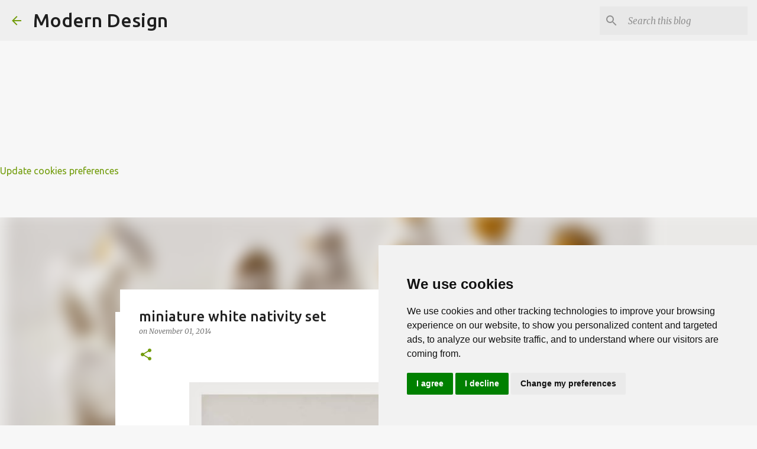

--- FILE ---
content_type: text/html; charset=UTF-8
request_url: https://www.moderndesign.org/2014/11/miniature-white-nativity-set.html
body_size: 27032
content:
<!DOCTYPE html>
<html dir='ltr' lang='en' xmlns='http://www.w3.org/1999/xhtml' xmlns:b='http://www.google.com/2005/gml/b' xmlns:data='http://www.google.com/2005/gml/data' xmlns:expr='http://www.google.com/2005/gml/expr'>
<head>
<meta content='width=device-width, initial-scale=1' name='viewport'/>
<title>miniature white nativity set</title>
<meta content='text/html; charset=UTF-8' http-equiv='Content-Type'/>
<!-- Chrome, Firefox OS and Opera -->
<meta content='#f7f7f7' name='theme-color'/>
<!-- Windows Phone -->
<meta content='#f7f7f7' name='msapplication-navbutton-color'/>
<meta content='blogger' name='generator'/>
<link href='https://www.moderndesign.org/favicon.ico' rel='icon' type='image/x-icon'/>
<link href='https://www.moderndesign.org/2014/11/miniature-white-nativity-set.html' rel='canonical'/>
<link rel="alternate" type="application/atom+xml" title="Modern Design  - Atom" href="https://www.moderndesign.org/feeds/posts/default" />
<link rel="alternate" type="application/rss+xml" title="Modern Design  - RSS" href="https://www.moderndesign.org/feeds/posts/default?alt=rss" />
<link rel="service.post" type="application/atom+xml" title="Modern Design  - Atom" href="https://www.blogger.com/feeds/23418761/posts/default" />

<link rel="alternate" type="application/atom+xml" title="Modern Design  - Atom" href="https://www.moderndesign.org/feeds/8413768804064362743/comments/default" />
<!--Can't find substitution for tag [blog.ieCssRetrofitLinks]-->
<link href='https://blogger.googleusercontent.com/img/b/R29vZ2xl/AVvXsEgNXVrVpAm6hMY50eczjTO6NbRGZ1kw7JYESqP0TKNnUSO4tNARg9CsyLsjEt4PvUZbsUAPo1Ja8bca0hkWG7sDNrVwJENFrxvrhdAA2L3CP0_JcfIZS_jqyGdbrTFd1nytReWJ/s1600/miniature-white-nativity-set.jpg' rel='image_src'/>
<meta content='https://www.moderndesign.org/2014/11/miniature-white-nativity-set.html' property='og:url'/>
<meta content='miniature white nativity set' property='og:title'/>
<meta content='Modern Design is the single most important style of architecture and design of the 20th century.' property='og:description'/>
<meta content='https://blogger.googleusercontent.com/img/b/R29vZ2xl/AVvXsEgNXVrVpAm6hMY50eczjTO6NbRGZ1kw7JYESqP0TKNnUSO4tNARg9CsyLsjEt4PvUZbsUAPo1Ja8bca0hkWG7sDNrVwJENFrxvrhdAA2L3CP0_JcfIZS_jqyGdbrTFd1nytReWJ/w1200-h630-p-k-no-nu/miniature-white-nativity-set.jpg' property='og:image'/>
<style type='text/css'>@font-face{font-family:'Lato';font-style:normal;font-weight:400;font-display:swap;src:url(//fonts.gstatic.com/s/lato/v25/S6uyw4BMUTPHjxAwXiWtFCfQ7A.woff2)format('woff2');unicode-range:U+0100-02BA,U+02BD-02C5,U+02C7-02CC,U+02CE-02D7,U+02DD-02FF,U+0304,U+0308,U+0329,U+1D00-1DBF,U+1E00-1E9F,U+1EF2-1EFF,U+2020,U+20A0-20AB,U+20AD-20C0,U+2113,U+2C60-2C7F,U+A720-A7FF;}@font-face{font-family:'Lato';font-style:normal;font-weight:400;font-display:swap;src:url(//fonts.gstatic.com/s/lato/v25/S6uyw4BMUTPHjx4wXiWtFCc.woff2)format('woff2');unicode-range:U+0000-00FF,U+0131,U+0152-0153,U+02BB-02BC,U+02C6,U+02DA,U+02DC,U+0304,U+0308,U+0329,U+2000-206F,U+20AC,U+2122,U+2191,U+2193,U+2212,U+2215,U+FEFF,U+FFFD;}@font-face{font-family:'Lato';font-style:normal;font-weight:700;font-display:swap;src:url(//fonts.gstatic.com/s/lato/v25/S6u9w4BMUTPHh6UVSwaPGQ3q5d0N7w.woff2)format('woff2');unicode-range:U+0100-02BA,U+02BD-02C5,U+02C7-02CC,U+02CE-02D7,U+02DD-02FF,U+0304,U+0308,U+0329,U+1D00-1DBF,U+1E00-1E9F,U+1EF2-1EFF,U+2020,U+20A0-20AB,U+20AD-20C0,U+2113,U+2C60-2C7F,U+A720-A7FF;}@font-face{font-family:'Lato';font-style:normal;font-weight:700;font-display:swap;src:url(//fonts.gstatic.com/s/lato/v25/S6u9w4BMUTPHh6UVSwiPGQ3q5d0.woff2)format('woff2');unicode-range:U+0000-00FF,U+0131,U+0152-0153,U+02BB-02BC,U+02C6,U+02DA,U+02DC,U+0304,U+0308,U+0329,U+2000-206F,U+20AC,U+2122,U+2191,U+2193,U+2212,U+2215,U+FEFF,U+FFFD;}@font-face{font-family:'Lato';font-style:normal;font-weight:900;font-display:swap;src:url(//fonts.gstatic.com/s/lato/v25/S6u9w4BMUTPHh50XSwaPGQ3q5d0N7w.woff2)format('woff2');unicode-range:U+0100-02BA,U+02BD-02C5,U+02C7-02CC,U+02CE-02D7,U+02DD-02FF,U+0304,U+0308,U+0329,U+1D00-1DBF,U+1E00-1E9F,U+1EF2-1EFF,U+2020,U+20A0-20AB,U+20AD-20C0,U+2113,U+2C60-2C7F,U+A720-A7FF;}@font-face{font-family:'Lato';font-style:normal;font-weight:900;font-display:swap;src:url(//fonts.gstatic.com/s/lato/v25/S6u9w4BMUTPHh50XSwiPGQ3q5d0.woff2)format('woff2');unicode-range:U+0000-00FF,U+0131,U+0152-0153,U+02BB-02BC,U+02C6,U+02DA,U+02DC,U+0304,U+0308,U+0329,U+2000-206F,U+20AC,U+2122,U+2191,U+2193,U+2212,U+2215,U+FEFF,U+FFFD;}@font-face{font-family:'Merriweather';font-style:italic;font-weight:300;font-stretch:100%;font-display:swap;src:url(//fonts.gstatic.com/s/merriweather/v33/u-4c0qyriQwlOrhSvowK_l5-eTxCVx0ZbwLvKH2Gk9hLmp0v5yA-xXPqCzLvF-adrHOg7iDTFw.woff2)format('woff2');unicode-range:U+0460-052F,U+1C80-1C8A,U+20B4,U+2DE0-2DFF,U+A640-A69F,U+FE2E-FE2F;}@font-face{font-family:'Merriweather';font-style:italic;font-weight:300;font-stretch:100%;font-display:swap;src:url(//fonts.gstatic.com/s/merriweather/v33/u-4c0qyriQwlOrhSvowK_l5-eTxCVx0ZbwLvKH2Gk9hLmp0v5yA-xXPqCzLvF--drHOg7iDTFw.woff2)format('woff2');unicode-range:U+0301,U+0400-045F,U+0490-0491,U+04B0-04B1,U+2116;}@font-face{font-family:'Merriweather';font-style:italic;font-weight:300;font-stretch:100%;font-display:swap;src:url(//fonts.gstatic.com/s/merriweather/v33/u-4c0qyriQwlOrhSvowK_l5-eTxCVx0ZbwLvKH2Gk9hLmp0v5yA-xXPqCzLvF-SdrHOg7iDTFw.woff2)format('woff2');unicode-range:U+0102-0103,U+0110-0111,U+0128-0129,U+0168-0169,U+01A0-01A1,U+01AF-01B0,U+0300-0301,U+0303-0304,U+0308-0309,U+0323,U+0329,U+1EA0-1EF9,U+20AB;}@font-face{font-family:'Merriweather';font-style:italic;font-weight:300;font-stretch:100%;font-display:swap;src:url(//fonts.gstatic.com/s/merriweather/v33/u-4c0qyriQwlOrhSvowK_l5-eTxCVx0ZbwLvKH2Gk9hLmp0v5yA-xXPqCzLvF-WdrHOg7iDTFw.woff2)format('woff2');unicode-range:U+0100-02BA,U+02BD-02C5,U+02C7-02CC,U+02CE-02D7,U+02DD-02FF,U+0304,U+0308,U+0329,U+1D00-1DBF,U+1E00-1E9F,U+1EF2-1EFF,U+2020,U+20A0-20AB,U+20AD-20C0,U+2113,U+2C60-2C7F,U+A720-A7FF;}@font-face{font-family:'Merriweather';font-style:italic;font-weight:300;font-stretch:100%;font-display:swap;src:url(//fonts.gstatic.com/s/merriweather/v33/u-4c0qyriQwlOrhSvowK_l5-eTxCVx0ZbwLvKH2Gk9hLmp0v5yA-xXPqCzLvF-udrHOg7iA.woff2)format('woff2');unicode-range:U+0000-00FF,U+0131,U+0152-0153,U+02BB-02BC,U+02C6,U+02DA,U+02DC,U+0304,U+0308,U+0329,U+2000-206F,U+20AC,U+2122,U+2191,U+2193,U+2212,U+2215,U+FEFF,U+FFFD;}@font-face{font-family:'Merriweather';font-style:italic;font-weight:400;font-stretch:100%;font-display:swap;src:url(//fonts.gstatic.com/s/merriweather/v33/u-4c0qyriQwlOrhSvowK_l5-eTxCVx0ZbwLvKH2Gk9hLmp0v5yA-xXPqCzLvF-adrHOg7iDTFw.woff2)format('woff2');unicode-range:U+0460-052F,U+1C80-1C8A,U+20B4,U+2DE0-2DFF,U+A640-A69F,U+FE2E-FE2F;}@font-face{font-family:'Merriweather';font-style:italic;font-weight:400;font-stretch:100%;font-display:swap;src:url(//fonts.gstatic.com/s/merriweather/v33/u-4c0qyriQwlOrhSvowK_l5-eTxCVx0ZbwLvKH2Gk9hLmp0v5yA-xXPqCzLvF--drHOg7iDTFw.woff2)format('woff2');unicode-range:U+0301,U+0400-045F,U+0490-0491,U+04B0-04B1,U+2116;}@font-face{font-family:'Merriweather';font-style:italic;font-weight:400;font-stretch:100%;font-display:swap;src:url(//fonts.gstatic.com/s/merriweather/v33/u-4c0qyriQwlOrhSvowK_l5-eTxCVx0ZbwLvKH2Gk9hLmp0v5yA-xXPqCzLvF-SdrHOg7iDTFw.woff2)format('woff2');unicode-range:U+0102-0103,U+0110-0111,U+0128-0129,U+0168-0169,U+01A0-01A1,U+01AF-01B0,U+0300-0301,U+0303-0304,U+0308-0309,U+0323,U+0329,U+1EA0-1EF9,U+20AB;}@font-face{font-family:'Merriweather';font-style:italic;font-weight:400;font-stretch:100%;font-display:swap;src:url(//fonts.gstatic.com/s/merriweather/v33/u-4c0qyriQwlOrhSvowK_l5-eTxCVx0ZbwLvKH2Gk9hLmp0v5yA-xXPqCzLvF-WdrHOg7iDTFw.woff2)format('woff2');unicode-range:U+0100-02BA,U+02BD-02C5,U+02C7-02CC,U+02CE-02D7,U+02DD-02FF,U+0304,U+0308,U+0329,U+1D00-1DBF,U+1E00-1E9F,U+1EF2-1EFF,U+2020,U+20A0-20AB,U+20AD-20C0,U+2113,U+2C60-2C7F,U+A720-A7FF;}@font-face{font-family:'Merriweather';font-style:italic;font-weight:400;font-stretch:100%;font-display:swap;src:url(//fonts.gstatic.com/s/merriweather/v33/u-4c0qyriQwlOrhSvowK_l5-eTxCVx0ZbwLvKH2Gk9hLmp0v5yA-xXPqCzLvF-udrHOg7iA.woff2)format('woff2');unicode-range:U+0000-00FF,U+0131,U+0152-0153,U+02BB-02BC,U+02C6,U+02DA,U+02DC,U+0304,U+0308,U+0329,U+2000-206F,U+20AC,U+2122,U+2191,U+2193,U+2212,U+2215,U+FEFF,U+FFFD;}@font-face{font-family:'Merriweather';font-style:normal;font-weight:400;font-stretch:100%;font-display:swap;src:url(//fonts.gstatic.com/s/merriweather/v33/u-4e0qyriQwlOrhSvowK_l5UcA6zuSYEqOzpPe3HOZJ5eX1WtLaQwmYiSeqnJ-mXq1Gi3iE.woff2)format('woff2');unicode-range:U+0460-052F,U+1C80-1C8A,U+20B4,U+2DE0-2DFF,U+A640-A69F,U+FE2E-FE2F;}@font-face{font-family:'Merriweather';font-style:normal;font-weight:400;font-stretch:100%;font-display:swap;src:url(//fonts.gstatic.com/s/merriweather/v33/u-4e0qyriQwlOrhSvowK_l5UcA6zuSYEqOzpPe3HOZJ5eX1WtLaQwmYiSequJ-mXq1Gi3iE.woff2)format('woff2');unicode-range:U+0301,U+0400-045F,U+0490-0491,U+04B0-04B1,U+2116;}@font-face{font-family:'Merriweather';font-style:normal;font-weight:400;font-stretch:100%;font-display:swap;src:url(//fonts.gstatic.com/s/merriweather/v33/u-4e0qyriQwlOrhSvowK_l5UcA6zuSYEqOzpPe3HOZJ5eX1WtLaQwmYiSeqlJ-mXq1Gi3iE.woff2)format('woff2');unicode-range:U+0102-0103,U+0110-0111,U+0128-0129,U+0168-0169,U+01A0-01A1,U+01AF-01B0,U+0300-0301,U+0303-0304,U+0308-0309,U+0323,U+0329,U+1EA0-1EF9,U+20AB;}@font-face{font-family:'Merriweather';font-style:normal;font-weight:400;font-stretch:100%;font-display:swap;src:url(//fonts.gstatic.com/s/merriweather/v33/u-4e0qyriQwlOrhSvowK_l5UcA6zuSYEqOzpPe3HOZJ5eX1WtLaQwmYiSeqkJ-mXq1Gi3iE.woff2)format('woff2');unicode-range:U+0100-02BA,U+02BD-02C5,U+02C7-02CC,U+02CE-02D7,U+02DD-02FF,U+0304,U+0308,U+0329,U+1D00-1DBF,U+1E00-1E9F,U+1EF2-1EFF,U+2020,U+20A0-20AB,U+20AD-20C0,U+2113,U+2C60-2C7F,U+A720-A7FF;}@font-face{font-family:'Merriweather';font-style:normal;font-weight:400;font-stretch:100%;font-display:swap;src:url(//fonts.gstatic.com/s/merriweather/v33/u-4e0qyriQwlOrhSvowK_l5UcA6zuSYEqOzpPe3HOZJ5eX1WtLaQwmYiSeqqJ-mXq1Gi.woff2)format('woff2');unicode-range:U+0000-00FF,U+0131,U+0152-0153,U+02BB-02BC,U+02C6,U+02DA,U+02DC,U+0304,U+0308,U+0329,U+2000-206F,U+20AC,U+2122,U+2191,U+2193,U+2212,U+2215,U+FEFF,U+FFFD;}@font-face{font-family:'Merriweather';font-style:normal;font-weight:700;font-stretch:100%;font-display:swap;src:url(//fonts.gstatic.com/s/merriweather/v33/u-4e0qyriQwlOrhSvowK_l5UcA6zuSYEqOzpPe3HOZJ5eX1WtLaQwmYiSeqnJ-mXq1Gi3iE.woff2)format('woff2');unicode-range:U+0460-052F,U+1C80-1C8A,U+20B4,U+2DE0-2DFF,U+A640-A69F,U+FE2E-FE2F;}@font-face{font-family:'Merriweather';font-style:normal;font-weight:700;font-stretch:100%;font-display:swap;src:url(//fonts.gstatic.com/s/merriweather/v33/u-4e0qyriQwlOrhSvowK_l5UcA6zuSYEqOzpPe3HOZJ5eX1WtLaQwmYiSequJ-mXq1Gi3iE.woff2)format('woff2');unicode-range:U+0301,U+0400-045F,U+0490-0491,U+04B0-04B1,U+2116;}@font-face{font-family:'Merriweather';font-style:normal;font-weight:700;font-stretch:100%;font-display:swap;src:url(//fonts.gstatic.com/s/merriweather/v33/u-4e0qyriQwlOrhSvowK_l5UcA6zuSYEqOzpPe3HOZJ5eX1WtLaQwmYiSeqlJ-mXq1Gi3iE.woff2)format('woff2');unicode-range:U+0102-0103,U+0110-0111,U+0128-0129,U+0168-0169,U+01A0-01A1,U+01AF-01B0,U+0300-0301,U+0303-0304,U+0308-0309,U+0323,U+0329,U+1EA0-1EF9,U+20AB;}@font-face{font-family:'Merriweather';font-style:normal;font-weight:700;font-stretch:100%;font-display:swap;src:url(//fonts.gstatic.com/s/merriweather/v33/u-4e0qyriQwlOrhSvowK_l5UcA6zuSYEqOzpPe3HOZJ5eX1WtLaQwmYiSeqkJ-mXq1Gi3iE.woff2)format('woff2');unicode-range:U+0100-02BA,U+02BD-02C5,U+02C7-02CC,U+02CE-02D7,U+02DD-02FF,U+0304,U+0308,U+0329,U+1D00-1DBF,U+1E00-1E9F,U+1EF2-1EFF,U+2020,U+20A0-20AB,U+20AD-20C0,U+2113,U+2C60-2C7F,U+A720-A7FF;}@font-face{font-family:'Merriweather';font-style:normal;font-weight:700;font-stretch:100%;font-display:swap;src:url(//fonts.gstatic.com/s/merriweather/v33/u-4e0qyriQwlOrhSvowK_l5UcA6zuSYEqOzpPe3HOZJ5eX1WtLaQwmYiSeqqJ-mXq1Gi.woff2)format('woff2');unicode-range:U+0000-00FF,U+0131,U+0152-0153,U+02BB-02BC,U+02C6,U+02DA,U+02DC,U+0304,U+0308,U+0329,U+2000-206F,U+20AC,U+2122,U+2191,U+2193,U+2212,U+2215,U+FEFF,U+FFFD;}@font-face{font-family:'Merriweather';font-style:normal;font-weight:900;font-stretch:100%;font-display:swap;src:url(//fonts.gstatic.com/s/merriweather/v33/u-4e0qyriQwlOrhSvowK_l5UcA6zuSYEqOzpPe3HOZJ5eX1WtLaQwmYiSeqnJ-mXq1Gi3iE.woff2)format('woff2');unicode-range:U+0460-052F,U+1C80-1C8A,U+20B4,U+2DE0-2DFF,U+A640-A69F,U+FE2E-FE2F;}@font-face{font-family:'Merriweather';font-style:normal;font-weight:900;font-stretch:100%;font-display:swap;src:url(//fonts.gstatic.com/s/merriweather/v33/u-4e0qyriQwlOrhSvowK_l5UcA6zuSYEqOzpPe3HOZJ5eX1WtLaQwmYiSequJ-mXq1Gi3iE.woff2)format('woff2');unicode-range:U+0301,U+0400-045F,U+0490-0491,U+04B0-04B1,U+2116;}@font-face{font-family:'Merriweather';font-style:normal;font-weight:900;font-stretch:100%;font-display:swap;src:url(//fonts.gstatic.com/s/merriweather/v33/u-4e0qyriQwlOrhSvowK_l5UcA6zuSYEqOzpPe3HOZJ5eX1WtLaQwmYiSeqlJ-mXq1Gi3iE.woff2)format('woff2');unicode-range:U+0102-0103,U+0110-0111,U+0128-0129,U+0168-0169,U+01A0-01A1,U+01AF-01B0,U+0300-0301,U+0303-0304,U+0308-0309,U+0323,U+0329,U+1EA0-1EF9,U+20AB;}@font-face{font-family:'Merriweather';font-style:normal;font-weight:900;font-stretch:100%;font-display:swap;src:url(//fonts.gstatic.com/s/merriweather/v33/u-4e0qyriQwlOrhSvowK_l5UcA6zuSYEqOzpPe3HOZJ5eX1WtLaQwmYiSeqkJ-mXq1Gi3iE.woff2)format('woff2');unicode-range:U+0100-02BA,U+02BD-02C5,U+02C7-02CC,U+02CE-02D7,U+02DD-02FF,U+0304,U+0308,U+0329,U+1D00-1DBF,U+1E00-1E9F,U+1EF2-1EFF,U+2020,U+20A0-20AB,U+20AD-20C0,U+2113,U+2C60-2C7F,U+A720-A7FF;}@font-face{font-family:'Merriweather';font-style:normal;font-weight:900;font-stretch:100%;font-display:swap;src:url(//fonts.gstatic.com/s/merriweather/v33/u-4e0qyriQwlOrhSvowK_l5UcA6zuSYEqOzpPe3HOZJ5eX1WtLaQwmYiSeqqJ-mXq1Gi.woff2)format('woff2');unicode-range:U+0000-00FF,U+0131,U+0152-0153,U+02BB-02BC,U+02C6,U+02DA,U+02DC,U+0304,U+0308,U+0329,U+2000-206F,U+20AC,U+2122,U+2191,U+2193,U+2212,U+2215,U+FEFF,U+FFFD;}@font-face{font-family:'Ubuntu';font-style:normal;font-weight:400;font-display:swap;src:url(//fonts.gstatic.com/s/ubuntu/v21/4iCs6KVjbNBYlgoKcg72nU6AF7xm.woff2)format('woff2');unicode-range:U+0460-052F,U+1C80-1C8A,U+20B4,U+2DE0-2DFF,U+A640-A69F,U+FE2E-FE2F;}@font-face{font-family:'Ubuntu';font-style:normal;font-weight:400;font-display:swap;src:url(//fonts.gstatic.com/s/ubuntu/v21/4iCs6KVjbNBYlgoKew72nU6AF7xm.woff2)format('woff2');unicode-range:U+0301,U+0400-045F,U+0490-0491,U+04B0-04B1,U+2116;}@font-face{font-family:'Ubuntu';font-style:normal;font-weight:400;font-display:swap;src:url(//fonts.gstatic.com/s/ubuntu/v21/4iCs6KVjbNBYlgoKcw72nU6AF7xm.woff2)format('woff2');unicode-range:U+1F00-1FFF;}@font-face{font-family:'Ubuntu';font-style:normal;font-weight:400;font-display:swap;src:url(//fonts.gstatic.com/s/ubuntu/v21/4iCs6KVjbNBYlgoKfA72nU6AF7xm.woff2)format('woff2');unicode-range:U+0370-0377,U+037A-037F,U+0384-038A,U+038C,U+038E-03A1,U+03A3-03FF;}@font-face{font-family:'Ubuntu';font-style:normal;font-weight:400;font-display:swap;src:url(//fonts.gstatic.com/s/ubuntu/v21/4iCs6KVjbNBYlgoKcQ72nU6AF7xm.woff2)format('woff2');unicode-range:U+0100-02BA,U+02BD-02C5,U+02C7-02CC,U+02CE-02D7,U+02DD-02FF,U+0304,U+0308,U+0329,U+1D00-1DBF,U+1E00-1E9F,U+1EF2-1EFF,U+2020,U+20A0-20AB,U+20AD-20C0,U+2113,U+2C60-2C7F,U+A720-A7FF;}@font-face{font-family:'Ubuntu';font-style:normal;font-weight:400;font-display:swap;src:url(//fonts.gstatic.com/s/ubuntu/v21/4iCs6KVjbNBYlgoKfw72nU6AFw.woff2)format('woff2');unicode-range:U+0000-00FF,U+0131,U+0152-0153,U+02BB-02BC,U+02C6,U+02DA,U+02DC,U+0304,U+0308,U+0329,U+2000-206F,U+20AC,U+2122,U+2191,U+2193,U+2212,U+2215,U+FEFF,U+FFFD;}@font-face{font-family:'Ubuntu';font-style:normal;font-weight:500;font-display:swap;src:url(//fonts.gstatic.com/s/ubuntu/v21/4iCv6KVjbNBYlgoCjC3jvWyNPYZvg7UI.woff2)format('woff2');unicode-range:U+0460-052F,U+1C80-1C8A,U+20B4,U+2DE0-2DFF,U+A640-A69F,U+FE2E-FE2F;}@font-face{font-family:'Ubuntu';font-style:normal;font-weight:500;font-display:swap;src:url(//fonts.gstatic.com/s/ubuntu/v21/4iCv6KVjbNBYlgoCjC3jtGyNPYZvg7UI.woff2)format('woff2');unicode-range:U+0301,U+0400-045F,U+0490-0491,U+04B0-04B1,U+2116;}@font-face{font-family:'Ubuntu';font-style:normal;font-weight:500;font-display:swap;src:url(//fonts.gstatic.com/s/ubuntu/v21/4iCv6KVjbNBYlgoCjC3jvGyNPYZvg7UI.woff2)format('woff2');unicode-range:U+1F00-1FFF;}@font-face{font-family:'Ubuntu';font-style:normal;font-weight:500;font-display:swap;src:url(//fonts.gstatic.com/s/ubuntu/v21/4iCv6KVjbNBYlgoCjC3js2yNPYZvg7UI.woff2)format('woff2');unicode-range:U+0370-0377,U+037A-037F,U+0384-038A,U+038C,U+038E-03A1,U+03A3-03FF;}@font-face{font-family:'Ubuntu';font-style:normal;font-weight:500;font-display:swap;src:url(//fonts.gstatic.com/s/ubuntu/v21/4iCv6KVjbNBYlgoCjC3jvmyNPYZvg7UI.woff2)format('woff2');unicode-range:U+0100-02BA,U+02BD-02C5,U+02C7-02CC,U+02CE-02D7,U+02DD-02FF,U+0304,U+0308,U+0329,U+1D00-1DBF,U+1E00-1E9F,U+1EF2-1EFF,U+2020,U+20A0-20AB,U+20AD-20C0,U+2113,U+2C60-2C7F,U+A720-A7FF;}@font-face{font-family:'Ubuntu';font-style:normal;font-weight:500;font-display:swap;src:url(//fonts.gstatic.com/s/ubuntu/v21/4iCv6KVjbNBYlgoCjC3jsGyNPYZvgw.woff2)format('woff2');unicode-range:U+0000-00FF,U+0131,U+0152-0153,U+02BB-02BC,U+02C6,U+02DA,U+02DC,U+0304,U+0308,U+0329,U+2000-206F,U+20AC,U+2122,U+2191,U+2193,U+2212,U+2215,U+FEFF,U+FFFD;}@font-face{font-family:'Ubuntu';font-style:normal;font-weight:700;font-display:swap;src:url(//fonts.gstatic.com/s/ubuntu/v21/4iCv6KVjbNBYlgoCxCvjvWyNPYZvg7UI.woff2)format('woff2');unicode-range:U+0460-052F,U+1C80-1C8A,U+20B4,U+2DE0-2DFF,U+A640-A69F,U+FE2E-FE2F;}@font-face{font-family:'Ubuntu';font-style:normal;font-weight:700;font-display:swap;src:url(//fonts.gstatic.com/s/ubuntu/v21/4iCv6KVjbNBYlgoCxCvjtGyNPYZvg7UI.woff2)format('woff2');unicode-range:U+0301,U+0400-045F,U+0490-0491,U+04B0-04B1,U+2116;}@font-face{font-family:'Ubuntu';font-style:normal;font-weight:700;font-display:swap;src:url(//fonts.gstatic.com/s/ubuntu/v21/4iCv6KVjbNBYlgoCxCvjvGyNPYZvg7UI.woff2)format('woff2');unicode-range:U+1F00-1FFF;}@font-face{font-family:'Ubuntu';font-style:normal;font-weight:700;font-display:swap;src:url(//fonts.gstatic.com/s/ubuntu/v21/4iCv6KVjbNBYlgoCxCvjs2yNPYZvg7UI.woff2)format('woff2');unicode-range:U+0370-0377,U+037A-037F,U+0384-038A,U+038C,U+038E-03A1,U+03A3-03FF;}@font-face{font-family:'Ubuntu';font-style:normal;font-weight:700;font-display:swap;src:url(//fonts.gstatic.com/s/ubuntu/v21/4iCv6KVjbNBYlgoCxCvjvmyNPYZvg7UI.woff2)format('woff2');unicode-range:U+0100-02BA,U+02BD-02C5,U+02C7-02CC,U+02CE-02D7,U+02DD-02FF,U+0304,U+0308,U+0329,U+1D00-1DBF,U+1E00-1E9F,U+1EF2-1EFF,U+2020,U+20A0-20AB,U+20AD-20C0,U+2113,U+2C60-2C7F,U+A720-A7FF;}@font-face{font-family:'Ubuntu';font-style:normal;font-weight:700;font-display:swap;src:url(//fonts.gstatic.com/s/ubuntu/v21/4iCv6KVjbNBYlgoCxCvjsGyNPYZvgw.woff2)format('woff2');unicode-range:U+0000-00FF,U+0131,U+0152-0153,U+02BB-02BC,U+02C6,U+02DA,U+02DC,U+0304,U+0308,U+0329,U+2000-206F,U+20AC,U+2122,U+2191,U+2193,U+2212,U+2215,U+FEFF,U+FFFD;}</style>
<style id='page-skin-1' type='text/css'><!--
/*! normalize.css v3.0.1 | MIT License | git.io/normalize */html{font-family:sans-serif;-ms-text-size-adjust:100%;-webkit-text-size-adjust:100%}body{margin:0}article,aside,details,figcaption,figure,footer,header,hgroup,main,nav,section,summary{display:block}audio,canvas,progress,video{display:inline-block;vertical-align:baseline}audio:not([controls]){display:none;height:0}[hidden],template{display:none}a{background:transparent}a:active,a:hover{outline:0}abbr[title]{border-bottom:1px dotted}b,strong{font-weight:bold}dfn{font-style:italic}h1{font-size:2em;margin:.67em 0}mark{background:#ff0;color:#000}small{font-size:80%}sub,sup{font-size:75%;line-height:0;position:relative;vertical-align:baseline}sup{top:-0.5em}sub{bottom:-0.25em}img{border:0}svg:not(:root){overflow:hidden}figure{margin:1em 40px}hr{-moz-box-sizing:content-box;box-sizing:content-box;height:0}pre{overflow:auto}code,kbd,pre,samp{font-family:monospace,monospace;font-size:1em}button,input,optgroup,select,textarea{color:inherit;font:inherit;margin:0}button{overflow:visible}button,select{text-transform:none}button,html input[type="button"],input[type="reset"],input[type="submit"]{-webkit-appearance:button;cursor:pointer}button[disabled],html input[disabled]{cursor:default}button::-moz-focus-inner,input::-moz-focus-inner{border:0;padding:0}input{line-height:normal}input[type="checkbox"],input[type="radio"]{box-sizing:border-box;padding:0}input[type="number"]::-webkit-inner-spin-button,input[type="number"]::-webkit-outer-spin-button{height:auto}input[type="search"]{-webkit-appearance:textfield;-moz-box-sizing:content-box;-webkit-box-sizing:content-box;box-sizing:content-box}input[type="search"]::-webkit-search-cancel-button,input[type="search"]::-webkit-search-decoration{-webkit-appearance:none}fieldset{border:1px solid #c0c0c0;margin:0 2px;padding:.35em .625em .75em}legend{border:0;padding:0}textarea{overflow:auto}optgroup{font-weight:bold}table{border-collapse:collapse;border-spacing:0}td,th{padding:0}
/*!************************************************
* Blogger Template Style
* Name: Emporio
**************************************************/
body{
overflow-wrap:break-word;
word-break:break-word;
word-wrap:break-word
}
.hidden{
display:none
}
.invisible{
visibility:hidden
}
.container::after,.float-container::after{
clear:both;
content:"";
display:table
}
.clearboth{
clear:both
}
#comments .comment .comment-actions,.subscribe-popup .FollowByEmail .follow-by-email-submit{
background:0 0;
border:0;
box-shadow:none;
color:#729c0b;
cursor:pointer;
font-size:14px;
font-weight:700;
outline:0;
text-decoration:none;
text-transform:uppercase;
width:auto
}
.dim-overlay{
background-color:rgba(0,0,0,.54);
height:100vh;
left:0;
position:fixed;
top:0;
width:100%
}
#sharing-dim-overlay{
background-color:transparent
}
input::-ms-clear{
display:none
}
.blogger-logo,.svg-icon-24.blogger-logo{
fill:#ff9800;
opacity:1
}
.skip-navigation{
background-color:#fff;
box-sizing:border-box;
color:#000;
display:block;
height:0;
left:0;
line-height:50px;
overflow:hidden;
padding-top:0;
position:fixed;
text-align:center;
top:0;
-webkit-transition:box-shadow .3s,height .3s,padding-top .3s;
transition:box-shadow .3s,height .3s,padding-top .3s;
width:100%;
z-index:900
}
.skip-navigation:focus{
box-shadow:0 4px 5px 0 rgba(0,0,0,.14),0 1px 10px 0 rgba(0,0,0,.12),0 2px 4px -1px rgba(0,0,0,.2);
height:50px
}
#main{
outline:0
}
.main-heading{
position:absolute;
clip:rect(1px,1px,1px,1px);
padding:0;
border:0;
height:1px;
width:1px;
overflow:hidden
}
.Attribution{
margin-top:1em;
text-align:center
}
.Attribution .blogger img,.Attribution .blogger svg{
vertical-align:bottom
}
.Attribution .blogger img{
margin-right:.5em
}
.Attribution div{
line-height:24px;
margin-top:.5em
}
.Attribution .copyright,.Attribution .image-attribution{
font-size:.7em;
margin-top:1.5em
}
.BLOG_mobile_video_class{
display:none
}
.bg-photo{
background-attachment:scroll!important
}
body .CSS_LIGHTBOX{
z-index:900
}
.extendable .show-less,.extendable .show-more{
border-color:#729c0b;
color:#729c0b;
margin-top:8px
}
.extendable .show-less.hidden,.extendable .show-more.hidden{
display:none
}
.inline-ad{
display:none;
max-width:100%;
overflow:hidden
}
.adsbygoogle{
display:block
}
#cookieChoiceInfo{
bottom:0;
top:auto
}
iframe.b-hbp-video{
border:0
}
.post-body img{
max-width:100%
}
.post-body iframe{
max-width:100%
}
.post-body a[imageanchor="1"]{
display:inline-block
}
.byline{
margin-right:1em
}
.byline:last-child{
margin-right:0
}
.link-copied-dialog{
max-width:520px;
outline:0
}
.link-copied-dialog .modal-dialog-buttons{
margin-top:8px
}
.link-copied-dialog .goog-buttonset-default{
background:0 0;
border:0
}
.link-copied-dialog .goog-buttonset-default:focus{
outline:0
}
.paging-control-container{
margin-bottom:16px
}
.paging-control-container .paging-control{
display:inline-block
}
.paging-control-container .comment-range-text::after,.paging-control-container .paging-control{
color:#729c0b
}
.paging-control-container .comment-range-text,.paging-control-container .paging-control{
margin-right:8px
}
.paging-control-container .comment-range-text::after,.paging-control-container .paging-control::after{
content:"\b7";
cursor:default;
padding-left:8px;
pointer-events:none
}
.paging-control-container .comment-range-text:last-child::after,.paging-control-container .paging-control:last-child::after{
content:none
}
.byline.reactions iframe{
height:20px
}
.b-notification{
color:#000;
background-color:#fff;
border-bottom:solid 1px #000;
box-sizing:border-box;
padding:16px 32px;
text-align:center
}
.b-notification.visible{
-webkit-transition:margin-top .3s cubic-bezier(.4,0,.2,1);
transition:margin-top .3s cubic-bezier(.4,0,.2,1)
}
.b-notification.invisible{
position:absolute
}
.b-notification-close{
position:absolute;
right:8px;
top:8px
}
.no-posts-message{
line-height:40px;
text-align:center
}
@media screen and (max-width:745px){
body.item-view .post-body a[imageanchor="1"][style*="float: left;"],body.item-view .post-body a[imageanchor="1"][style*="float: right;"]{
float:none!important;
clear:none!important
}
body.item-view .post-body a[imageanchor="1"] img{
display:block;
height:auto;
margin:0 auto
}
body.item-view .post-body>.separator:first-child>a[imageanchor="1"]:first-child{
margin-top:20px
}
.post-body a[imageanchor]{
display:block
}
body.item-view .post-body a[imageanchor="1"]{
margin-left:0!important;
margin-right:0!important
}
body.item-view .post-body a[imageanchor="1"]+a[imageanchor="1"]{
margin-top:16px
}
}
.item-control{
display:none
}
#comments{
border-top:1px dashed rgba(0,0,0,.54);
margin-top:20px;
padding:20px
}
#comments .comment-thread ol{
margin:0;
padding-left:0;
padding-left:0
}
#comments .comment .comment-replybox-single,#comments .comment-thread .comment-replies{
margin-left:60px
}
#comments .comment-thread .thread-count{
display:none
}
#comments .comment{
list-style-type:none;
padding:0 0 30px;
position:relative
}
#comments .comment .comment{
padding-bottom:8px
}
.comment .avatar-image-container{
position:absolute
}
.comment .avatar-image-container img{
border-radius:50%
}
.avatar-image-container svg,.comment .avatar-image-container .avatar-icon{
border-radius:50%;
border:solid 1px #729c0b;
box-sizing:border-box;
fill:#729c0b;
height:35px;
margin:0;
padding:7px;
width:35px
}
.comment .comment-block{
margin-top:10px;
margin-left:60px;
padding-bottom:0
}
#comments .comment-author-header-wrapper{
margin-left:40px
}
#comments .comment .thread-expanded .comment-block{
padding-bottom:20px
}
#comments .comment .comment-header .user,#comments .comment .comment-header .user a{
color:#212121;
font-style:normal;
font-weight:700
}
#comments .comment .comment-actions{
bottom:0;
margin-bottom:15px;
position:absolute
}
#comments .comment .comment-actions>*{
margin-right:8px
}
#comments .comment .comment-header .datetime{
bottom:0;
color:rgba(33,33,33,.54);
display:inline-block;
font-size:13px;
font-style:italic;
margin-left:8px
}
#comments .comment .comment-footer .comment-timestamp a,#comments .comment .comment-header .datetime a{
color:rgba(33,33,33,.54)
}
#comments .comment .comment-content,.comment .comment-body{
margin-top:12px;
word-break:break-word
}
.comment-body{
margin-bottom:12px
}
#comments.embed[data-num-comments="0"]{
border:0;
margin-top:0;
padding-top:0
}
#comments.embed[data-num-comments="0"] #comment-post-message,#comments.embed[data-num-comments="0"] div.comment-form>p,#comments.embed[data-num-comments="0"] p.comment-footer{
display:none
}
#comment-editor-src{
display:none
}
.comments .comments-content .loadmore.loaded{
max-height:0;
opacity:0;
overflow:hidden
}
.extendable .remaining-items{
height:0;
overflow:hidden;
-webkit-transition:height .3s cubic-bezier(.4,0,.2,1);
transition:height .3s cubic-bezier(.4,0,.2,1)
}
.extendable .remaining-items.expanded{
height:auto
}
.svg-icon-24,.svg-icon-24-button{
cursor:pointer;
height:24px;
width:24px;
min-width:24px
}
.touch-icon{
margin:-12px;
padding:12px
}
.touch-icon:active,.touch-icon:focus{
background-color:rgba(153,153,153,.4);
border-radius:50%
}
svg:not(:root).touch-icon{
overflow:visible
}
html[dir=rtl] .rtl-reversible-icon{
-webkit-transform:scaleX(-1);
-ms-transform:scaleX(-1);
transform:scaleX(-1)
}
.svg-icon-24-button,.touch-icon-button{
background:0 0;
border:0;
margin:0;
outline:0;
padding:0
}
.touch-icon-button .touch-icon:active,.touch-icon-button .touch-icon:focus{
background-color:transparent
}
.touch-icon-button:active .touch-icon,.touch-icon-button:focus .touch-icon{
background-color:rgba(153,153,153,.4);
border-radius:50%
}
.Profile .default-avatar-wrapper .avatar-icon{
border-radius:50%;
border:solid 1px #729c0b;
box-sizing:border-box;
fill:#729c0b;
margin:0
}
.Profile .individual .default-avatar-wrapper .avatar-icon{
padding:25px
}
.Profile .individual .avatar-icon,.Profile .individual .profile-img{
height:90px;
width:90px
}
.Profile .team .default-avatar-wrapper .avatar-icon{
padding:8px
}
.Profile .team .avatar-icon,.Profile .team .default-avatar-wrapper,.Profile .team .profile-img{
height:40px;
width:40px
}
.snippet-container{
margin:0;
position:relative;
overflow:hidden
}
.snippet-fade{
bottom:0;
box-sizing:border-box;
position:absolute;
width:96px
}
.snippet-fade{
right:0
}
.snippet-fade:after{
content:"\2026"
}
.snippet-fade:after{
float:right
}
.centered-top-container.sticky{
left:0;
position:fixed;
right:0;
top:0;
width:auto;
z-index:8;
-webkit-transition-property:opacity,-webkit-transform;
transition-property:opacity,-webkit-transform;
transition-property:transform,opacity;
transition-property:transform,opacity,-webkit-transform;
-webkit-transition-duration:.2s;
transition-duration:.2s;
-webkit-transition-timing-function:cubic-bezier(.4,0,.2,1);
transition-timing-function:cubic-bezier(.4,0,.2,1)
}
.centered-top-placeholder{
display:none
}
.collapsed-header .centered-top-placeholder{
display:block
}
.centered-top-container .Header .replaced h1,.centered-top-placeholder .Header .replaced h1{
display:none
}
.centered-top-container.sticky .Header .replaced h1{
display:block
}
.centered-top-container.sticky .Header .header-widget{
background:0 0
}
.centered-top-container.sticky .Header .header-image-wrapper{
display:none
}
.centered-top-container img,.centered-top-placeholder img{
max-width:100%
}
.collapsible{
-webkit-transition:height .3s cubic-bezier(.4,0,.2,1);
transition:height .3s cubic-bezier(.4,0,.2,1)
}
.collapsible,.collapsible>summary{
display:block;
overflow:hidden
}
.collapsible>:not(summary){
display:none
}
.collapsible[open]>:not(summary){
display:block
}
.collapsible:focus,.collapsible>summary:focus{
outline:0
}
.collapsible>summary{
cursor:pointer;
display:block;
padding:0
}
.collapsible:focus>summary,.collapsible>summary:focus{
background-color:transparent
}
.collapsible>summary::-webkit-details-marker{
display:none
}
.collapsible-title{
-webkit-box-align:center;
-webkit-align-items:center;
-ms-flex-align:center;
align-items:center;
display:-webkit-box;
display:-webkit-flex;
display:-ms-flexbox;
display:flex
}
.collapsible-title .title{
-webkit-box-flex:1;
-webkit-flex:1 1 auto;
-ms-flex:1 1 auto;
flex:1 1 auto;
-webkit-box-ordinal-group:1;
-webkit-order:0;
-ms-flex-order:0;
order:0;
overflow:hidden;
text-overflow:ellipsis;
white-space:nowrap
}
.collapsible-title .chevron-down,.collapsible[open] .collapsible-title .chevron-up{
display:block
}
.collapsible-title .chevron-up,.collapsible[open] .collapsible-title .chevron-down{
display:none
}
.flat-button{
cursor:pointer;
display:inline-block;
font-weight:700;
text-transform:uppercase;
border-radius:2px;
padding:8px;
margin:-8px
}
.flat-icon-button{
background:0 0;
border:0;
margin:0;
outline:0;
padding:0;
margin:-12px;
padding:12px;
cursor:pointer;
box-sizing:content-box;
display:inline-block;
line-height:0
}
.flat-icon-button,.flat-icon-button .splash-wrapper{
border-radius:50%
}
.flat-icon-button .splash.animate{
-webkit-animation-duration:.3s;
animation-duration:.3s
}
body#layout .bg-photo,body#layout .bg-photo-overlay{
display:none
}
body#layout .page_body{
padding:0;
position:relative;
top:0
}
body#layout .page{
display:inline-block;
left:inherit;
position:relative;
vertical-align:top;
width:540px
}
body#layout .centered{
max-width:954px
}
body#layout .navigation{
display:none
}
body#layout .sidebar-container{
display:inline-block;
width:40%
}
body#layout .hamburger-menu,body#layout .search{
display:none
}
.overflowable-container{
max-height:44px;
overflow:hidden;
position:relative
}
.overflow-button{
cursor:pointer
}
#overflowable-dim-overlay{
background:0 0
}
.overflow-popup{
box-shadow:0 2px 2px 0 rgba(0,0,0,.14),0 3px 1px -2px rgba(0,0,0,.2),0 1px 5px 0 rgba(0,0,0,.12);
background-color:#ffffff;
left:0;
max-width:calc(100% - 32px);
position:absolute;
top:0;
visibility:hidden;
z-index:101
}
.overflow-popup ul{
list-style:none
}
.overflow-popup .tabs li,.overflow-popup li{
display:block;
height:auto
}
.overflow-popup .tabs li{
padding-left:0;
padding-right:0
}
.overflow-button.hidden,.overflow-popup .tabs li.hidden,.overflow-popup li.hidden{
display:none
}
.widget.Sharing .sharing-button{
display:none
}
.widget.Sharing .sharing-buttons li{
padding:0
}
.widget.Sharing .sharing-buttons li span{
display:none
}
.post-share-buttons{
position:relative
}
.centered-bottom .share-buttons .svg-icon-24,.share-buttons .svg-icon-24{
fill:#729c0b
}
.sharing-open.touch-icon-button:active .touch-icon,.sharing-open.touch-icon-button:focus .touch-icon{
background-color:transparent
}
.share-buttons{
background-color:#ffffff;
border-radius:2px;
box-shadow:0 2px 2px 0 rgba(0,0,0,.14),0 3px 1px -2px rgba(0,0,0,.2),0 1px 5px 0 rgba(0,0,0,.12);
color:#000000;
list-style:none;
margin:0;
padding:8px 0;
position:absolute;
top:-11px;
min-width:200px;
z-index:101
}
.share-buttons.hidden{
display:none
}
.sharing-button{
background:0 0;
border:0;
margin:0;
outline:0;
padding:0;
cursor:pointer
}
.share-buttons li{
margin:0;
height:48px
}
.share-buttons li:last-child{
margin-bottom:0
}
.share-buttons li .sharing-platform-button{
box-sizing:border-box;
cursor:pointer;
display:block;
height:100%;
margin-bottom:0;
padding:0 16px;
position:relative;
width:100%
}
.share-buttons li .sharing-platform-button:focus,.share-buttons li .sharing-platform-button:hover{
background-color:rgba(128,128,128,.1);
outline:0
}
.share-buttons li svg[class*=" sharing-"],.share-buttons li svg[class^=sharing-]{
position:absolute;
top:10px
}
.share-buttons li span.sharing-platform-button{
position:relative;
top:0
}
.share-buttons li .platform-sharing-text{
display:block;
font-size:16px;
line-height:48px;
white-space:nowrap
}
.share-buttons li .platform-sharing-text{
margin-left:56px
}
.sidebar-container{
background-color:#f7f7f7;
max-width:280px;
overflow-y:auto;
-webkit-transition-property:-webkit-transform;
transition-property:-webkit-transform;
transition-property:transform;
transition-property:transform,-webkit-transform;
-webkit-transition-duration:.3s;
transition-duration:.3s;
-webkit-transition-timing-function:cubic-bezier(0,0,.2,1);
transition-timing-function:cubic-bezier(0,0,.2,1);
width:280px;
z-index:101;
-webkit-overflow-scrolling:touch
}
.sidebar-container .navigation{
line-height:0;
padding:16px
}
.sidebar-container .sidebar-back{
cursor:pointer
}
.sidebar-container .widget{
background:0 0;
margin:0 16px;
padding:16px 0
}
.sidebar-container .widget .title{
color:#000000;
margin:0
}
.sidebar-container .widget ul{
list-style:none;
margin:0;
padding:0
}
.sidebar-container .widget ul ul{
margin-left:1em
}
.sidebar-container .widget li{
font-size:16px;
line-height:normal
}
.sidebar-container .widget+.widget{
border-top:1px solid rgba(0, 0, 0, 0.12)
}
.BlogArchive li{
margin:16px 0
}
.BlogArchive li:last-child{
margin-bottom:0
}
.Label li a{
display:inline-block
}
.BlogArchive .post-count,.Label .label-count{
float:right;
margin-left:.25em
}
.BlogArchive .post-count::before,.Label .label-count::before{
content:"("
}
.BlogArchive .post-count::after,.Label .label-count::after{
content:")"
}
.widget.Translate .skiptranslate>div{
display:block!important
}
.widget.Profile .profile-link{
display:-webkit-box;
display:-webkit-flex;
display:-ms-flexbox;
display:flex
}
.widget.Profile .team-member .default-avatar-wrapper,.widget.Profile .team-member .profile-img{
-webkit-box-flex:0;
-webkit-flex:0 0 auto;
-ms-flex:0 0 auto;
flex:0 0 auto;
margin-right:1em
}
.widget.Profile .individual .profile-link{
-webkit-box-orient:vertical;
-webkit-box-direction:normal;
-webkit-flex-direction:column;
-ms-flex-direction:column;
flex-direction:column
}
.widget.Profile .team .profile-link .profile-name{
-webkit-align-self:center;
-ms-flex-item-align:center;
align-self:center;
display:block;
-webkit-box-flex:1;
-webkit-flex:1 1 auto;
-ms-flex:1 1 auto;
flex:1 1 auto
}
.dim-overlay{
background-color:rgba(0,0,0,.54);
z-index:100
}
body.sidebar-visible{
overflow-y:hidden
}
@media screen and (max-width:680px){
.sidebar-container{
bottom:0;
position:fixed;
top:0;
left:auto;
right:0
}
.sidebar-container.sidebar-invisible{
-webkit-transition-timing-function:cubic-bezier(.4,0,.6,1);
transition-timing-function:cubic-bezier(.4,0,.6,1);
-webkit-transform:translateX(100%);
-ms-transform:translateX(100%);
transform:translateX(100%)
}
}
.dialog{
box-shadow:0 2px 2px 0 rgba(0,0,0,.14),0 3px 1px -2px rgba(0,0,0,.2),0 1px 5px 0 rgba(0,0,0,.12);
background:#ffffff;
box-sizing:border-box;
color:#000000;
padding:30px;
position:fixed;
text-align:center;
width:calc(100% - 24px);
z-index:101
}
.dialog input[type=email],.dialog input[type=text]{
background-color:transparent;
border:0;
border-bottom:solid 1px rgba(0,0,0,.12);
color:#000000;
display:block;
font-family:Ubuntu, sans-serif;
font-size:16px;
line-height:24px;
margin:auto;
padding-bottom:7px;
outline:0;
text-align:center;
width:100%
}
.dialog input[type=email]::-webkit-input-placeholder,.dialog input[type=text]::-webkit-input-placeholder{
color:rgba(0,0,0,.5)
}
.dialog input[type=email]::-moz-placeholder,.dialog input[type=text]::-moz-placeholder{
color:rgba(0,0,0,.5)
}
.dialog input[type=email]:-ms-input-placeholder,.dialog input[type=text]:-ms-input-placeholder{
color:rgba(0,0,0,.5)
}
.dialog input[type=email]::-ms-input-placeholder,.dialog input[type=text]::-ms-input-placeholder{
color:rgba(0,0,0,.5)
}
.dialog input[type=email]::placeholder,.dialog input[type=text]::placeholder{
color:rgba(0,0,0,.5)
}
.dialog input[type=email]:focus,.dialog input[type=text]:focus{
border-bottom:solid 2px #729c0b;
padding-bottom:6px
}
.dialog input.no-cursor{
color:transparent;
text-shadow:0 0 0 #000000
}
.dialog input.no-cursor:focus{
outline:0
}
.dialog input.no-cursor:focus{
outline:0
}
.dialog input[type=submit]{
font-family:Ubuntu, sans-serif
}
.dialog .goog-buttonset-default{
color:#729c0b
}
.loading-spinner-large{
-webkit-animation:mspin-rotate 1.568s infinite linear;
animation:mspin-rotate 1.568s infinite linear;
height:48px;
overflow:hidden;
position:absolute;
width:48px;
z-index:200
}
.loading-spinner-large>div{
-webkit-animation:mspin-revrot 5332ms infinite steps(4);
animation:mspin-revrot 5332ms infinite steps(4)
}
.loading-spinner-large>div>div{
-webkit-animation:mspin-singlecolor-large-film 1333ms infinite steps(81);
animation:mspin-singlecolor-large-film 1333ms infinite steps(81);
background-size:100%;
height:48px;
width:3888px
}
.mspin-black-large>div>div,.mspin-grey_54-large>div>div{
background-image:url(https://www.blogblog.com/indie/mspin_black_large.svg)
}
.mspin-white-large>div>div{
background-image:url(https://www.blogblog.com/indie/mspin_white_large.svg)
}
.mspin-grey_54-large{
opacity:.54
}
@-webkit-keyframes mspin-singlecolor-large-film{
from{
-webkit-transform:translateX(0);
transform:translateX(0)
}
to{
-webkit-transform:translateX(-3888px);
transform:translateX(-3888px)
}
}
@keyframes mspin-singlecolor-large-film{
from{
-webkit-transform:translateX(0);
transform:translateX(0)
}
to{
-webkit-transform:translateX(-3888px);
transform:translateX(-3888px)
}
}
@-webkit-keyframes mspin-rotate{
from{
-webkit-transform:rotate(0);
transform:rotate(0)
}
to{
-webkit-transform:rotate(360deg);
transform:rotate(360deg)
}
}
@keyframes mspin-rotate{
from{
-webkit-transform:rotate(0);
transform:rotate(0)
}
to{
-webkit-transform:rotate(360deg);
transform:rotate(360deg)
}
}
@-webkit-keyframes mspin-revrot{
from{
-webkit-transform:rotate(0);
transform:rotate(0)
}
to{
-webkit-transform:rotate(-360deg);
transform:rotate(-360deg)
}
}
@keyframes mspin-revrot{
from{
-webkit-transform:rotate(0);
transform:rotate(0)
}
to{
-webkit-transform:rotate(-360deg);
transform:rotate(-360deg)
}
}
.subscribe-popup{
max-width:364px
}
.subscribe-popup h3{
color:#212121;
font-size:1.8em;
margin-top:0
}
.subscribe-popup .FollowByEmail h3{
display:none
}
.subscribe-popup .FollowByEmail .follow-by-email-submit{
color:#729c0b;
display:inline-block;
margin:0 auto;
margin-top:24px;
width:auto;
white-space:normal
}
.subscribe-popup .FollowByEmail .follow-by-email-submit:disabled{
cursor:default;
opacity:.3
}
@media (max-width:800px){
.blog-name div.widget.Subscribe{
margin-bottom:16px
}
body.item-view .blog-name div.widget.Subscribe{
margin:8px auto 16px auto;
width:100%
}
}
.sidebar-container .svg-icon-24{
fill:#729c0b
}
.centered-top .svg-icon-24{
fill:#729c0b
}
.centered-bottom .svg-icon-24.touch-icon,.centered-bottom a .svg-icon-24,.centered-bottom button .svg-icon-24{
fill:#729c0b
}
.post-wrapper .svg-icon-24.touch-icon,.post-wrapper a .svg-icon-24,.post-wrapper button .svg-icon-24{
fill:#729c0b
}
.centered-bottom .share-buttons .svg-icon-24,.share-buttons .svg-icon-24{
fill:#729c0b
}
.svg-icon-24.hamburger-menu{
fill:#729c0b
}
body#layout .page_body{
padding:0;
position:relative;
top:0
}
body#layout .page{
display:inline-block;
left:inherit;
position:relative;
vertical-align:top;
width:540px
}
body{
background:#f7f7f7 none repeat scroll top left;
background-color:#f7f7f7;
background-size:cover;
color:#000000;
font:400 16px Ubuntu, sans-serif;
margin:0;
min-height:100vh
}
h3,h3.title{
color:#000000
}
.post-wrapper .post-title,.post-wrapper .post-title a,.post-wrapper .post-title a:hover,.post-wrapper .post-title a:visited{
color:#212121
}
a{
color:#729c0b;
font-style:normal;
text-decoration:none
}
a:visited{
color:#729c0b
}
a:hover{
color:#729c0b
}
blockquote{
color:#424242;
font:400 16px Ubuntu, sans-serif;
font-size:x-large;
font-style:italic;
font-weight:300;
text-align:center
}
.dim-overlay{
z-index:100
}
.page{
box-sizing:border-box;
display:-webkit-box;
display:-webkit-flex;
display:-ms-flexbox;
display:flex;
-webkit-box-orient:vertical;
-webkit-box-direction:normal;
-webkit-flex-direction:column;
-ms-flex-direction:column;
flex-direction:column;
min-height:100vh;
padding-bottom:1em
}
.page>*{
-webkit-box-flex:0;
-webkit-flex:0 0 auto;
-ms-flex:0 0 auto;
flex:0 0 auto
}
.page>#footer{
margin-top:auto
}
.bg-photo-container{
overflow:hidden
}
.bg-photo-container,.bg-photo-container .bg-photo{
height:464px;
width:100%
}
.bg-photo-container .bg-photo{
background-position:center;
background-size:cover;
z-index:-1
}
.centered{
margin:0 auto;
position:relative;
width:1482px
}
.centered .main,.centered .main-container{
float:left
}
.centered .main{
padding-bottom:1em
}
.centered .centered-bottom::after{
clear:both;
content:"";
display:table
}
@media (min-width:1626px){
.page_body.has-vertical-ads .centered{
width:1625px
}
}
@media (min-width:1225px) and (max-width:1482px){
.centered{
width:1081px
}
}
@media (min-width:1225px) and (max-width:1625px){
.page_body.has-vertical-ads .centered{
width:1224px
}
}
@media (max-width:1224px){
.centered{
width:680px
}
}
@media (max-width:680px){
.centered{
max-width:600px;
width:100%
}
}
.feed-view .post-wrapper.hero,.main,.main-container,.post-filter-message,.top-nav .section{
width:1187px
}
@media (min-width:1225px) and (max-width:1482px){
.feed-view .post-wrapper.hero,.main,.main-container,.post-filter-message,.top-nav .section{
width:786px
}
}
@media (min-width:1225px) and (max-width:1625px){
.feed-view .page_body.has-vertical-ads .post-wrapper.hero,.page_body.has-vertical-ads .feed-view .post-wrapper.hero,.page_body.has-vertical-ads .main,.page_body.has-vertical-ads .main-container,.page_body.has-vertical-ads .post-filter-message,.page_body.has-vertical-ads .top-nav .section{
width:786px
}
}
@media (max-width:1224px){
.feed-view .post-wrapper.hero,.main,.main-container,.post-filter-message,.top-nav .section{
width:auto
}
}
.widget .title{
font-size:18px;
line-height:28px;
margin:18px 0
}
.extendable .show-less,.extendable .show-more{
color:#729c0b;
font:500 12px Ubuntu, sans-serif;
cursor:pointer;
text-transform:uppercase;
margin:0 -16px;
padding:16px
}
.widget.Profile{
font:400 16px Ubuntu, sans-serif
}
.sidebar-container .widget.Profile{
padding:16px
}
.widget.Profile h2{
display:none
}
.widget.Profile .title{
margin:16px 32px
}
.widget.Profile .profile-img{
border-radius:50%
}
.widget.Profile .individual{
display:-webkit-box;
display:-webkit-flex;
display:-ms-flexbox;
display:flex
}
.widget.Profile .individual .profile-info{
-webkit-align-self:center;
-ms-flex-item-align:center;
align-self:center;
margin-left:16px
}
.widget.Profile .profile-datablock{
margin-top:0;
margin-bottom:.75em
}
.widget.Profile .profile-link{
background-image:none!important;
font-family:inherit;
overflow:hidden;
max-width:100%
}
.widget.Profile .individual .profile-link{
margin:0 -10px;
padding:0 10px;
display:block
}
.widget.Profile .individual .profile-data a.profile-link.g-profile,.widget.Profile .team a.profile-link.g-profile .profile-name{
font:500 16px Ubuntu, sans-serif;
color:#000000;
margin-bottom:.75em
}
.widget.Profile .individual .profile-data a.profile-link.g-profile{
line-height:1.25
}
.widget.Profile .individual>a:first-child{
-webkit-flex-shrink:0;
-ms-flex-negative:0;
flex-shrink:0
}
.widget.Profile dd{
margin:0
}
.widget.Profile ul{
list-style:none;
padding:0
}
.widget.Profile ul li{
margin:10px 0 30px
}
.widget.Profile .team .extendable,.widget.Profile .team .extendable .first-items,.widget.Profile .team .extendable .remaining-items{
margin:0;
padding:0;
max-width:100%
}
.widget.Profile .team-member .profile-name-container{
-webkit-box-flex:0;
-webkit-flex:0 1 auto;
-ms-flex:0 1 auto;
flex:0 1 auto
}
.widget.Profile .team .extendable .show-less,.widget.Profile .team .extendable .show-more{
position:relative;
left:56px
}
#comments a,.post-wrapper a{
color:#729c0b
}
div.widget.Blog .blog-posts .post-outer{
border:0
}
div.widget.Blog .post-outer{
padding-bottom:0
}
.post .thumb{
float:left;
height:20%;
width:20%
}
.no-posts-message,.status-msg-body{
margin:10px 0
}
.blog-pager{
text-align:center
}
.post-title{
margin:0
}
.post-title,.post-title a{
font:500 24px Ubuntu, sans-serif
}
.post-body{
color:#000000;
display:block;
font:400 16px Merriweather, Georgia, serif;
line-height:32px;
margin:0
}
.post-snippet{
color:#000000;
font:400 14px Merriweather, Georgia, serif;
line-height:24px;
margin:8px 0;
max-height:72px
}
.post-snippet .snippet-fade{
background:-webkit-linear-gradient(left,#ffffff 0,#ffffff 20%,rgba(255, 255, 255, 0) 100%);
background:linear-gradient(to left,#ffffff 0,#ffffff 20%,rgba(255, 255, 255, 0) 100%);
color:#000000;
bottom:0;
position:absolute
}
.post-body img{
height:inherit;
max-width:100%
}
.byline,.byline.post-author a,.byline.post-timestamp a{
color:#757575;
font:italic 400 12px Merriweather, Georgia, serif
}
.byline.post-author{
text-transform:lowercase
}
.byline.post-author a{
text-transform:none
}
.item-byline .byline,.post-header .byline{
margin-right:0
}
.post-share-buttons .share-buttons{
background:#ffffff;
color:#000000;
font:400 14px Ubuntu, sans-serif
}
.tr-caption{
color:#424242;
font:400 16px Ubuntu, sans-serif;
font-size:1.1em;
font-style:italic
}
.post-filter-message{
background-color:#729c0b;
box-sizing:border-box;
color:#ffffff;
display:-webkit-box;
display:-webkit-flex;
display:-ms-flexbox;
display:flex;
font:italic 400 18px Merriweather, Georgia, serif;
margin-bottom:16px;
margin-top:32px;
padding:12px 16px
}
.post-filter-message>div:first-child{
-webkit-box-flex:1;
-webkit-flex:1 0 auto;
-ms-flex:1 0 auto;
flex:1 0 auto
}
.post-filter-message a{
color:#729c0b;
font:500 12px Ubuntu, sans-serif;
cursor:pointer;
text-transform:uppercase;
color:#ffffff;
padding-left:30px;
white-space:nowrap
}
.post-filter-message .search-label,.post-filter-message .search-query{
font-style:italic;
quotes:"\201c" "\201d" "\2018" "\2019"
}
.post-filter-message .search-label::before,.post-filter-message .search-query::before{
content:open-quote
}
.post-filter-message .search-label::after,.post-filter-message .search-query::after{
content:close-quote
}
#blog-pager{
margin-top:2em;
margin-bottom:1em
}
#blog-pager a{
color:#729c0b;
font:500 12px Ubuntu, sans-serif;
cursor:pointer;
text-transform:uppercase
}
.Label{
overflow-x:hidden
}
.Label ul{
list-style:none;
padding:0
}
.Label li{
display:inline-block;
overflow:hidden;
max-width:100%;
text-overflow:ellipsis;
white-space:nowrap
}
.Label .first-ten{
margin-top:16px
}
.Label .show-all{
border-color:#729c0b;
color:#729c0b;
cursor:pointer;
display:inline-block;
font-style:normal;
margin-top:8px;
text-transform:uppercase
}
.Label .show-all.hidden{
display:inline-block
}
.Label li a,.Label span.label-size,.byline.post-labels a{
background-color:rgba(114,156,11,.1);
border-radius:2px;
color:#729c0b;
cursor:pointer;
display:inline-block;
font:500 10.5px Ubuntu, sans-serif;
line-height:1.5;
margin:4px 4px 4px 0;
padding:4px 8px;
text-transform:uppercase;
vertical-align:middle
}
body.item-view .byline.post-labels a{
background-color:rgba(114,156,11,.1);
color:#729c0b
}
.FeaturedPost .item-thumbnail img{
max-width:100%
}
.sidebar-container .FeaturedPost .post-title a{
color:#729c0b;
font:500 14px Ubuntu, sans-serif
}
body.item-view .PopularPosts{
display:inline-block;
overflow-y:auto;
vertical-align:top;
width:280px
}
.PopularPosts h3.title{
font:500 16px Ubuntu, sans-serif
}
.PopularPosts .post-title{
margin:0 0 16px
}
.PopularPosts .post-title a{
color:#729c0b;
font:500 14px Ubuntu, sans-serif;
line-height:24px
}
.PopularPosts .item-thumbnail{
clear:both;
height:152px;
overflow-y:hidden;
width:100%
}
.PopularPosts .item-thumbnail img{
padding:0;
width:100%
}
.PopularPosts .popular-posts-snippet{
color:#535353;
font:italic 400 14px Merriweather, Georgia, serif;
line-height:24px;
max-height:calc(24px * 4);
overflow:hidden
}
.PopularPosts .popular-posts-snippet .snippet-fade{
color:#535353
}
.PopularPosts .post{
margin:30px 0;
position:relative
}
.PopularPosts .post+.post{
padding-top:1em
}
.popular-posts-snippet .snippet-fade{
background:-webkit-linear-gradient(left,#f7f7f7 0,#f7f7f7 20%,rgba(247, 247, 247, 0) 100%);
background:linear-gradient(to left,#f7f7f7 0,#f7f7f7 20%,rgba(247, 247, 247, 0) 100%);
right:0;
height:24px;
line-height:24px;
position:absolute;
top:calc(24px * 3);
width:96px
}
.Attribution{
color:#000000
}
.Attribution a,.Attribution a:hover,.Attribution a:visited{
color:#729c0b
}
.Attribution svg{
fill:#757575
}
.inline-ad{
margin-bottom:16px
}
.item-view .inline-ad{
display:block
}
.vertical-ad-container{
float:left;
margin-left:15px;
min-height:1px;
width:128px
}
.item-view .vertical-ad-container{
margin-top:30px
}
.inline-ad-placeholder,.vertical-ad-placeholder{
background:#ffffff;
border:1px solid #000;
opacity:.9;
vertical-align:middle;
text-align:center
}
.inline-ad-placeholder span,.vertical-ad-placeholder span{
margin-top:290px;
display:block;
text-transform:uppercase;
font-weight:700;
color:#212121
}
.vertical-ad-placeholder{
height:600px
}
.vertical-ad-placeholder span{
margin-top:290px;
padding:0 40px
}
.inline-ad-placeholder{
height:90px
}
.inline-ad-placeholder span{
margin-top:35px
}
.centered-top-container.sticky,.sticky .centered-top{
background-color:#efefef
}
.centered-top{
-webkit-box-align:start;
-webkit-align-items:flex-start;
-ms-flex-align:start;
align-items:flex-start;
display:-webkit-box;
display:-webkit-flex;
display:-ms-flexbox;
display:flex;
-webkit-flex-wrap:wrap;
-ms-flex-wrap:wrap;
flex-wrap:wrap;
margin:0 auto;
padding-top:40px;
max-width:1482px
}
.page_body.has-vertical-ads .centered-top{
max-width:1625px
}
.centered-top .blog-name,.centered-top .hamburger-section,.centered-top .search{
margin-left:16px
}
.centered-top .return_link{
-webkit-box-flex:0;
-webkit-flex:0 0 auto;
-ms-flex:0 0 auto;
flex:0 0 auto;
height:24px;
-webkit-box-ordinal-group:1;
-webkit-order:0;
-ms-flex-order:0;
order:0;
width:24px
}
.centered-top .blog-name{
-webkit-box-flex:1;
-webkit-flex:1 1 0;
-ms-flex:1 1 0px;
flex:1 1 0;
-webkit-box-ordinal-group:2;
-webkit-order:1;
-ms-flex-order:1;
order:1
}
.centered-top .search{
-webkit-box-flex:0;
-webkit-flex:0 0 auto;
-ms-flex:0 0 auto;
flex:0 0 auto;
-webkit-box-ordinal-group:3;
-webkit-order:2;
-ms-flex-order:2;
order:2
}
.centered-top .hamburger-section{
display:none;
-webkit-box-flex:0;
-webkit-flex:0 0 auto;
-ms-flex:0 0 auto;
flex:0 0 auto;
-webkit-box-ordinal-group:4;
-webkit-order:3;
-ms-flex-order:3;
order:3
}
.centered-top .subscribe-section-container{
-webkit-box-flex:1;
-webkit-flex:1 0 100%;
-ms-flex:1 0 100%;
flex:1 0 100%;
-webkit-box-ordinal-group:5;
-webkit-order:4;
-ms-flex-order:4;
order:4
}
.centered-top .top-nav{
-webkit-box-flex:1;
-webkit-flex:1 0 100%;
-ms-flex:1 0 100%;
flex:1 0 100%;
margin-top:32px;
-webkit-box-ordinal-group:6;
-webkit-order:5;
-ms-flex-order:5;
order:5
}
.sticky .centered-top{
-webkit-box-align:center;
-webkit-align-items:center;
-ms-flex-align:center;
align-items:center;
box-sizing:border-box;
-webkit-flex-wrap:nowrap;
-ms-flex-wrap:nowrap;
flex-wrap:nowrap;
padding:0 16px
}
.sticky .centered-top .blog-name{
-webkit-box-flex:0;
-webkit-flex:0 1 auto;
-ms-flex:0 1 auto;
flex:0 1 auto;
max-width:none;
min-width:0
}
.sticky .centered-top .subscribe-section-container{
border-left:1px solid rgba(0, 0, 0, 0.3);
-webkit-box-flex:1;
-webkit-flex:1 0 auto;
-ms-flex:1 0 auto;
flex:1 0 auto;
margin:0 16px;
-webkit-box-ordinal-group:3;
-webkit-order:2;
-ms-flex-order:2;
order:2
}
.sticky .centered-top .search{
-webkit-box-flex:1;
-webkit-flex:1 0 auto;
-ms-flex:1 0 auto;
flex:1 0 auto;
-webkit-box-ordinal-group:4;
-webkit-order:3;
-ms-flex-order:3;
order:3
}
.sticky .centered-top .hamburger-section{
-webkit-box-ordinal-group:5;
-webkit-order:4;
-ms-flex-order:4;
order:4
}
.sticky .centered-top .top-nav{
display:none
}
.search{
position:relative;
width:250px
}
.search,.search .search-expand,.search .section{
height:48px
}
.search .search-expand{
background:0 0;
border:0;
margin:0;
outline:0;
padding:0;
display:none;
margin-left:auto
}
.search .search-expand-text{
display:none
}
.search .search-expand .svg-icon-24,.search .search-submit-container .svg-icon-24{
fill:rgba(0, 0, 0, 0.38);
-webkit-transition:.3s fill cubic-bezier(.4,0,.2,1);
transition:.3s fill cubic-bezier(.4,0,.2,1)
}
.search h3{
display:none
}
.search .section{
background-color:rgba(0, 0, 0, 0.03);
box-sizing:border-box;
right:0;
line-height:24px;
overflow-x:hidden;
position:absolute;
top:0;
-webkit-transition-duration:.3s;
transition-duration:.3s;
-webkit-transition-property:background-color,width;
transition-property:background-color,width;
-webkit-transition-timing-function:cubic-bezier(.4,0,.2,1);
transition-timing-function:cubic-bezier(.4,0,.2,1);
width:250px;
z-index:8
}
.search.focused .section{
background-color:rgba(0, 0, 0, 0.03)
}
.search form{
display:-webkit-box;
display:-webkit-flex;
display:-ms-flexbox;
display:flex
}
.search form .search-submit-container{
-webkit-box-align:center;
-webkit-align-items:center;
-ms-flex-align:center;
align-items:center;
display:-webkit-box;
display:-webkit-flex;
display:-ms-flexbox;
display:flex;
-webkit-box-flex:0;
-webkit-flex:0 0 auto;
-ms-flex:0 0 auto;
flex:0 0 auto;
height:48px;
-webkit-box-ordinal-group:1;
-webkit-order:0;
-ms-flex-order:0;
order:0
}
.search form .search-input{
-webkit-box-flex:1;
-webkit-flex:1 1 auto;
-ms-flex:1 1 auto;
flex:1 1 auto;
-webkit-box-ordinal-group:2;
-webkit-order:1;
-ms-flex-order:1;
order:1
}
.search form .search-input input{
box-sizing:border-box;
height:48px;
width:100%
}
.search .search-submit-container input[type=submit]{
display:none
}
.search .search-submit-container .search-icon{
margin:0;
padding:12px 8px
}
.search .search-input input{
background:0 0;
border:0;
color:#1f1f1f;
font:400 16px Merriweather, Georgia, serif;
outline:0;
padding:0 8px
}
.search .search-input input::-webkit-input-placeholder{
color:rgba(0, 0, 0, 0.38);
font:italic 400 15px Merriweather, Georgia, serif;
line-height:48px
}
.search .search-input input::-moz-placeholder{
color:rgba(0, 0, 0, 0.38);
font:italic 400 15px Merriweather, Georgia, serif;
line-height:48px
}
.search .search-input input:-ms-input-placeholder{
color:rgba(0, 0, 0, 0.38);
font:italic 400 15px Merriweather, Georgia, serif;
line-height:48px
}
.search .search-input input::-ms-input-placeholder{
color:rgba(0, 0, 0, 0.38);
font:italic 400 15px Merriweather, Georgia, serif;
line-height:48px
}
.search .search-input input::placeholder{
color:rgba(0, 0, 0, 0.38);
font:italic 400 15px Merriweather, Georgia, serif;
line-height:48px
}
.search .dim-overlay{
background-color:transparent
}
.centered-top .Header h1{
box-sizing:border-box;
color:#1f1f1f;
font:500 62px Ubuntu, sans-serif;
margin:0;
padding:0
}
.centered-top .Header h1 a,.centered-top .Header h1 a:hover,.centered-top .Header h1 a:visited{
color:inherit;
font-size:inherit
}
.centered-top .Header p{
color:#1f1f1f;
font:italic 300 14px Merriweather, Georgia, serif;
line-height:1.7;
margin:16px 0;
padding:0
}
.sticky .centered-top .Header h1{
color:#1f1f1f;
font-size:32px;
margin:16px 0;
padding:0;
overflow:hidden;
text-overflow:ellipsis;
white-space:nowrap
}
.sticky .centered-top .Header p{
display:none
}
.subscribe-section-container{
border-left:0;
margin:0
}
.subscribe-section-container .subscribe-button{
background:0 0;
border:0;
margin:0;
outline:0;
padding:0;
color:#729c0b;
cursor:pointer;
display:inline-block;
font:700 12px Ubuntu, sans-serif;
margin:0 auto;
padding:16px;
text-transform:uppercase;
white-space:nowrap
}
.top-nav .PageList h3{
margin-left:16px
}
.top-nav .PageList ul{
list-style:none;
margin:0;
padding:0
}
.top-nav .PageList ul li{
color:#729c0b;
font:500 12px Ubuntu, sans-serif;
cursor:pointer;
text-transform:uppercase;
font:700 12px Ubuntu, sans-serif
}
.top-nav .PageList ul li a{
background-color:#ffffff;
color:#729c0b;
display:block;
height:44px;
line-height:44px;
overflow:hidden;
padding:0 22px;
text-overflow:ellipsis;
vertical-align:middle
}
.top-nav .PageList ul li.selected a{
color:#729c0b
}
.top-nav .PageList ul li:first-child a{
padding-left:16px
}
.top-nav .PageList ul li:last-child a{
padding-right:16px
}
.top-nav .PageList .dim-overlay{
opacity:0
}
.top-nav .overflowable-contents li{
float:left;
max-width:100%
}
.top-nav .overflow-button{
-webkit-box-align:center;
-webkit-align-items:center;
-ms-flex-align:center;
align-items:center;
display:-webkit-box;
display:-webkit-flex;
display:-ms-flexbox;
display:flex;
height:44px;
-webkit-box-flex:0;
-webkit-flex:0 0 auto;
-ms-flex:0 0 auto;
flex:0 0 auto;
padding:0 16px;
position:relative;
-webkit-transition:opacity .3s cubic-bezier(.4,0,.2,1);
transition:opacity .3s cubic-bezier(.4,0,.2,1);
width:24px
}
.top-nav .overflow-button.hidden{
display:none
}
.top-nav .overflow-button svg{
margin-top:0
}
@media (max-width:1224px){
.search{
width:24px
}
.search .search-expand{
display:block;
position:relative;
z-index:8
}
.search .search-expand .search-expand-icon{
fill:transparent
}
.search .section{
background-color:rgba(0, 0, 0, 0);
width:32px;
z-index:7
}
.search.focused .section{
width:250px;
z-index:8
}
.search .search-submit-container .svg-icon-24{
fill:#729c0b
}
.search.focused .search-submit-container .svg-icon-24{
fill:rgba(0, 0, 0, 0.38)
}
.blog-name,.return_link,.subscribe-section-container{
opacity:1;
-webkit-transition:opacity .3s cubic-bezier(.4,0,.2,1);
transition:opacity .3s cubic-bezier(.4,0,.2,1)
}
.centered-top.search-focused .blog-name,.centered-top.search-focused .return_link,.centered-top.search-focused .subscribe-section-container{
opacity:0
}
body.search-view .centered-top.search-focused .blog-name .section,body.search-view .centered-top.search-focused .subscribe-section-container{
display:none
}
}
@media (max-width:745px){
.top-nav .section.no-items#page_list_top{
display:none
}
.centered-top{
padding-top:16px
}
.centered-top .header_container{
margin:0 auto;
max-width:600px
}
.centered-top .hamburger-section{
-webkit-box-align:center;
-webkit-align-items:center;
-ms-flex-align:center;
align-items:center;
display:-webkit-box;
display:-webkit-flex;
display:-ms-flexbox;
display:flex;
height:48px;
margin-right:24px
}
.widget.Header h1{
font:500 36px Ubuntu, sans-serif;
padding:0
}
.top-nav .PageList{
max-width:100%;
overflow-x:auto
}
.centered-top-container.sticky .centered-top{
-webkit-flex-wrap:wrap;
-ms-flex-wrap:wrap;
flex-wrap:wrap
}
.centered-top-container.sticky .blog-name{
-webkit-box-flex:1;
-webkit-flex:1 1 0;
-ms-flex:1 1 0px;
flex:1 1 0
}
.centered-top-container.sticky .search{
-webkit-box-flex:0;
-webkit-flex:0 0 auto;
-ms-flex:0 0 auto;
flex:0 0 auto
}
.centered-top-container.sticky .hamburger-section,.centered-top-container.sticky .search{
margin-bottom:8px;
margin-top:8px
}
.centered-top-container.sticky .subscribe-section-container{
border:0;
-webkit-box-flex:1;
-webkit-flex:1 0 100%;
-ms-flex:1 0 100%;
flex:1 0 100%;
margin:-16px 0 0;
-webkit-box-ordinal-group:6;
-webkit-order:5;
-ms-flex-order:5;
order:5
}
body.item-view .centered-top-container.sticky .subscribe-section-container{
margin-left:24px
}
.centered-top-container.sticky .subscribe-button{
padding:8px 16px 16px;
margin-bottom:0
}
.centered-top-container.sticky .widget.Header h1{
font-size:16px;
margin:0
}
}
body.sidebar-visible .page{
overflow-y:scroll
}
.sidebar-container{
float:left;
margin-left:15px
}
.sidebar-container a{
font:400 14px Merriweather, Georgia, serif;
color:#729c0b
}
.sidebar-container .sidebar-back{
float:right
}
.sidebar-container .navigation{
display:none
}
.sidebar-container .widget{
margin:auto 0;
padding:24px
}
.sidebar-container .widget .title{
font:500 16px Ubuntu, sans-serif
}
@media (min-width:681px) and (max-width:1224px){
.error-view .sidebar-container{
display:none
}
}
@media (max-width:680px){
.sidebar-container{
margin-left:0;
max-width:none;
width:100%
}
.sidebar-container .navigation{
display:block;
padding:24px
}
.sidebar-container .navigation+.sidebar.section{
clear:both
}
.sidebar-container .widget{
padding-left:32px
}
.sidebar-container .widget.Profile{
padding-left:24px
}
}
.post-wrapper{
background-color:#ffffff;
position:relative
}
.feed-view .blog-posts{
margin-right:-15px;
width:calc(100% + 15px)
}
.feed-view .post-wrapper{
border-radius:0px;
float:left;
overflow:hidden;
-webkit-transition:.3s box-shadow cubic-bezier(.4,0,.2,1);
transition:.3s box-shadow cubic-bezier(.4,0,.2,1);
width:385px
}
.feed-view .post-wrapper:hover{
box-shadow:0 4px 5px 0 rgba(0,0,0,.14),0 1px 10px 0 rgba(0,0,0,.12),0 2px 4px -1px rgba(0,0,0,.2)
}
.feed-view .post-wrapper.hero{
background-position:center;
background-size:cover;
position:relative
}
.feed-view .post-wrapper .post,.feed-view .post-wrapper .post .snippet-thumbnail{
background-color:#ffffff;
padding:24px 16px
}
.feed-view .post-wrapper .snippet-thumbnail{
-webkit-transition:.3s opacity cubic-bezier(.4,0,.2,1);
transition:.3s opacity cubic-bezier(.4,0,.2,1)
}
.feed-view .post-wrapper.has-labels.image .snippet-thumbnail-container{
background-color:rgba(0, 0, 0, 1)
}
.feed-view .post-wrapper.has-labels:hover .snippet-thumbnail{
opacity:.7
}
.feed-view .inline-ad,.feed-view .post-wrapper{
margin-bottom:15px;
margin-top:0;
margin-right:15px;
margin-left:0
}
.feed-view .post-wrapper.hero .post-title a{
font-size:20px;
line-height:24px
}
.feed-view .post-wrapper.not-hero .post-title a{
font-size:16px;
line-height:24px
}
.feed-view .post-wrapper .post-title a{
display:block;
margin:-296px -16px;
padding:296px 16px;
position:relative;
text-overflow:ellipsis;
z-index:2
}
.feed-view .post-wrapper .byline,.feed-view .post-wrapper .comment-link{
position:relative;
z-index:3
}
.feed-view .not-hero.post-wrapper.no-image .post-title-container{
position:relative;
top:-90px
}
.feed-view .post-wrapper .post-header{
padding:5px 0
}
.feed-view .byline{
line-height:12px
}
.feed-view .hero .byline{
line-height:15.6px
}
.feed-view .hero .byline,.feed-view .hero .byline.post-author a,.feed-view .hero .byline.post-timestamp a{
font-size:14px
}
.feed-view .post-comment-link{
float:left
}
.feed-view .post-share-buttons{
float:right
}
.feed-view .header-buttons-byline{
margin-top:16px;
height:24px
}
.feed-view .header-buttons-byline .byline{
height:24px
}
.feed-view .post-header-right-buttons .post-comment-link,.feed-view .post-header-right-buttons .post-jump-link{
display:block;
float:left;
margin-left:16px
}
.feed-view .post .num_comments{
display:inline-block;
font:500 24px Ubuntu, sans-serif;
font-size:12px;
margin:-14px 6px 0;
vertical-align:middle
}
.feed-view .post-wrapper .post-jump-link{
float:right
}
.feed-view .post-wrapper .post-footer{
margin-top:15px
}
.feed-view .post-wrapper .snippet-thumbnail,.feed-view .post-wrapper .snippet-thumbnail-container{
height:184px;
overflow-y:hidden
}
.feed-view .post-wrapper .snippet-thumbnail{
display:block;
background-position:center;
background-size:cover;
width:100%
}
.feed-view .post-wrapper.hero .snippet-thumbnail,.feed-view .post-wrapper.hero .snippet-thumbnail-container{
height:272px;
overflow-y:hidden
}
@media (min-width:681px){
.feed-view .post-title a .snippet-container{
height:48px;
max-height:48px
}
.feed-view .post-title a .snippet-fade{
background:-webkit-linear-gradient(left,#ffffff 0,#ffffff 20%,rgba(255, 255, 255, 0) 100%);
background:linear-gradient(to left,#ffffff 0,#ffffff 20%,rgba(255, 255, 255, 0) 100%);
color:transparent;
height:24px;
width:96px
}
.feed-view .hero .post-title-container .post-title a .snippet-container{
height:24px;
max-height:24px
}
.feed-view .hero .post-title a .snippet-fade{
height:24px
}
.feed-view .post-header-left-buttons{
position:relative
}
.feed-view .post-header-left-buttons:hover .touch-icon{
opacity:1
}
.feed-view .hero.post-wrapper.no-image .post-authordate,.feed-view .hero.post-wrapper.no-image .post-title-container{
position:relative;
top:-150px
}
.feed-view .hero.post-wrapper.no-image .post-title-container{
text-align:center
}
.feed-view .hero.post-wrapper.no-image .post-authordate{
-webkit-box-pack:center;
-webkit-justify-content:center;
-ms-flex-pack:center;
justify-content:center
}
.feed-view .labels-outer-container{
margin:0 -4px;
opacity:0;
position:absolute;
top:20px;
-webkit-transition:.2s opacity;
transition:.2s opacity;
width:calc(100% - 2 * 16px)
}
.feed-view .post-wrapper.has-labels:hover .labels-outer-container{
opacity:1
}
.feed-view .labels-container{
max-height:calc(23.75px + 2 * 4px);
overflow:hidden
}
.feed-view .labels-container .labels-more,.feed-view .labels-container .overflow-button-container{
display:inline-block;
float:right
}
.feed-view .labels-items{
padding:0 4px
}
.feed-view .labels-container a{
display:inline-block;
max-width:calc(100% - 16px);
overflow-x:hidden;
text-overflow:ellipsis;
white-space:nowrap;
vertical-align:top
}
.feed-view .labels-more{
min-width:23.75px;
padding:0;
width:23.75px
}
.feed-view .labels-more{
margin-left:8px
}
.feed-view .byline.post-labels{
margin:0
}
.feed-view .byline.post-labels a,.feed-view .labels-more a{
background-color:#ffffff;
color:#729c0b;
box-shadow:0 0 2px 0 rgba(0,0,0,.18);
opacity:.9
}
.feed-view .labels-more a{
border-radius:50%;
display:inline-block;
font:500 10.5px Ubuntu, sans-serif;
line-height:23.75px;
height:23.75px;
padding:0;
text-align:center;
width:23.75px;
max-width:23.75px
}
}
@media (max-width:1224px){
.feed-view .centered{
padding-right:0
}
.feed-view .centered .main-container{
float:none
}
.feed-view .blog-posts{
margin-right:0;
width:auto
}
.feed-view .post-wrapper{
float:none
}
.feed-view .post-wrapper.hero{
width:680px
}
.feed-view .page_body .centered div.widget.FeaturedPost,.feed-view div.widget.Blog{
width:385px
}
.post-filter-message,.top-nav{
margin-top:32px
}
.widget.Header h1{
font:500 36px Ubuntu, sans-serif
}
.post-filter-message{
display:block
}
.post-filter-message a{
display:block;
margin-top:8px;
padding-left:0
}
.feed-view .not-hero .post-title-container .post-title a .snippet-container{
height:auto
}
.feed-view .vertical-ad-container{
display:none
}
.feed-view .blog-posts .inline-ad{
display:block
}
}
@media (max-width:680px){
.feed-view .centered .main{
float:none;
width:100%
}
.feed-view .centered .centered-bottom{
max-width:600px;
width:auto
}
.feed-view .centered-bottom .hero.post-wrapper,.feed-view .centered-bottom .post-wrapper{
max-width:600px;
width:auto
}
.feed-view #header{
width:auto
}
.feed-view .page_body .centered div.widget.FeaturedPost,.feed-view div.widget.Blog{
top:50px;
width:100%;
z-index:6
}
.feed-view .main>.widget .title,.feed-view .post-filter-message{
margin-left:8px;
margin-right:8px
}
.feed-view .hero.post-wrapper{
background-color:#729c0b;
border-radius:0;
height:416px
}
.feed-view .hero.post-wrapper .post{
bottom:0;
box-sizing:border-box;
margin:16px;
position:absolute;
width:calc(100% - 32px)
}
.feed-view .hero.no-image.post-wrapper .post{
box-shadow:0 0 16px rgba(0,0,0,.2);
padding-top:120px;
top:0
}
.feed-view .hero.no-image.post-wrapper .post-footer{
position:absolute;
bottom:16px;
width:calc(100% - 32px)
}
.hero.post-wrapper h3{
white-space:normal
}
.feed-view .post-wrapper h3,.feed-view .post-wrapper:hover h3{
width:auto
}
.feed-view .hero.post-wrapper{
margin:0 0 15px 0
}
.feed-view .inline-ad,.feed-view .post-wrapper{
margin:0 8px 16px
}
.feed-view .post-labels{
display:none
}
.feed-view .post-wrapper .snippet-thumbnail{
background-size:cover;
display:block;
height:184px;
margin:0;
max-height:184px;
width:100%
}
.feed-view .post-wrapper.hero .snippet-thumbnail,.feed-view .post-wrapper.hero .snippet-thumbnail-container{
height:416px;
max-height:416px
}
.feed-view .header-author-byline{
display:none
}
.feed-view .hero .header-author-byline{
display:block
}
}
.item-view .page_body{
padding-top:70px
}
.item-view .centered,.item-view .centered .main,.item-view .centered .main-container,.item-view .page_body.has-vertical-ads .centered,.item-view .page_body.has-vertical-ads .centered .main,.item-view .page_body.has-vertical-ads .centered .main-container{
width:100%
}
.item-view .main-container{
max-width:890px;
margin-right:15px
}
.item-view .centered-bottom{
max-width:1185px;
margin-left:auto;
margin-right:auto;
padding-right:0;
padding-top:0;
width:100%
}
.item-view .page_body.has-vertical-ads .centered-bottom{
max-width:1328px;
width:100%
}
.item-view .bg-photo{
-webkit-filter:blur(12px);
filter:blur(12px);
-webkit-transform:scale(1.05);
-ms-transform:scale(1.05);
transform:scale(1.05)
}
.item-view .bg-photo-container+.centered .centered-bottom{
margin-top:0
}
.item-view .bg-photo-container+.centered .centered-bottom .post-wrapper{
margin-top:-368px
}
.item-view .bg-photo-container+.centered-bottom{
margin-top:0
}
.item-view .inline-ad{
margin-bottom:0;
margin-top:30px;
padding-bottom:16px
}
.item-view .post-wrapper{
border-radius:0px 0px 0 0;
float:none;
height:auto;
margin:0;
padding:32px;
width:auto
}
.item-view .post-outer{
padding:8px
}
.item-view .comments{
border-radius:0 0 0px 0px;
color:#000000;
margin:0 8px 8px
}
.item-view .post-title{
font:500 24px Ubuntu, sans-serif
}
.item-view .post-header{
display:block;
width:auto
}
.item-view .post-share-buttons{
display:block;
margin-bottom:40px;
margin-top:20px
}
.item-view .post-footer{
display:block
}
.item-view .post-footer a{
color:#729c0b;
font:500 12px Ubuntu, sans-serif;
cursor:pointer;
text-transform:uppercase;
color:#729c0b
}
.item-view .post-footer-line{
border:0
}
.item-view .sidebar-container{
box-sizing:border-box;
margin-left:0;
margin-top:15px;
max-width:280px;
padding:0;
width:280px
}
.item-view .sidebar-container .widget{
padding:15px 0
}
@media (max-width:1328px){
.item-view .centered{
width:100%
}
.item-view .centered .centered-bottom{
margin-left:auto;
margin-right:auto;
padding-right:0;
padding-top:0;
width:100%
}
.item-view .centered .main-container{
float:none;
margin:0 auto
}
.item-view div.section.main div.widget.PopularPosts{
margin:0 2.5%;
position:relative;
top:0;
width:95%
}
.item-view .bg-photo-container+.centered .main{
margin-top:0
}
.item-view div.widget.Blog{
margin:auto;
width:100%
}
.item-view .post-share-buttons{
margin-bottom:32px
}
.item-view .sidebar-container{
float:none;
margin:0;
max-height:none;
max-width:none;
padding:0 15px;
position:static;
width:100%
}
.item-view .sidebar-container .section{
margin:15px auto;
max-width:480px
}
.item-view .sidebar-container .section .widget{
position:static;
width:100%
}
.item-view .vertical-ad-container{
display:none
}
.item-view .blog-posts .inline-ad{
display:block
}
}
@media (max-width:745px){
.item-view.has-subscribe .bg-photo-container,.item-view.has-subscribe .centered-bottom{
padding-top:88px
}
.item-view .bg-photo,.item-view .bg-photo-container{
width:auto;
height:296px
}
.item-view .bg-photo-container+.centered .centered-bottom .post-wrapper{
margin-top:-240px
}
.item-view .bg-photo-container+.centered .centered-bottom,.item-view .page_body.has-subscribe .bg-photo-container+.centered .centered-bottom{
margin-top:0
}
.item-view .post-outer{
background:#ffffff
}
.item-view .post-outer .post-wrapper{
padding:16px
}
.item-view .comments{
margin:0
}
}
#comments{
background:#ffffff;
border-top:1px solid rgba(0, 0, 0, 0.12);
margin-top:0;
padding:32px
}
#comments .comment-form .title,#comments h3.title{
position:absolute;
clip:rect(1px,1px,1px,1px);
padding:0;
border:0;
height:1px;
width:1px;
overflow:hidden
}
#comments .comment-form{
border-bottom:1px solid rgba(0, 0, 0, 0.12);
border-top:1px solid rgba(0, 0, 0, 0.12)
}
.item-view #comments .comment-form h4{
position:absolute;
clip:rect(1px,1px,1px,1px);
padding:0;
border:0;
height:1px;
width:1px;
overflow:hidden
}
#comment-holder .continue{
display:none
}

--></style>
<style id='template-skin-1' type='text/css'><!--
body#layout .hidden,
body#layout .invisible {
display: inherit;
}
body#layout .centered-bottom {
position: relative;
}
body#layout .section.featured-post,
body#layout .section.main,
body#layout .section.vertical-ad-container {
float: left;
width: 55%;
}
body#layout .sidebar-container {
display: inline-block;
width: 39%;
}
body#layout .centered-bottom:after {
clear: both;
content: "";
display: table;
}
body#layout .hamburger-menu,
body#layout .search {
display: none;
}
--></style>
<script async='async' src='https://www.gstatic.com/external_hosted/clipboardjs/clipboard.min.js'></script>
<script async='async' crossorigin='anonymous' src='https://pagead2.googlesyndication.com/pagead/js/adsbygoogle.js?client=ca-pub-9702630785488496'></script>
<!-- hotnewdesign_sidebar_item_AdSense6_468x60_as -->
<ins class='adsbygoogle' data-ad-client='ca-pub-9702630785488496' data-ad-format='auto' data-ad-slot='1959282688' style='display:block'></ins>
<script>
     (adsbygoogle = window.adsbygoogle || []).push({});
</script>
<!-- Cookie Consent by FreePrivacyPolicy.com https://www.FreePrivacyPolicy.com -->
<script charset='UTF-8' src='//www.freeprivacypolicy.com/public/cookie-consent/4.1.0/cookie-consent.js' type='text/javascript'></script>
<script charset='UTF-8' type='text/javascript'>
document.addEventListener('DOMContentLoaded', function () {
cookieconsent.run({"notice_banner_type":"simple","consent_type":"express","palette":"light","language":"en","page_load_consent_levels":["strictly-necessary"],"notice_banner_reject_button_hide":false,"preferences_center_close_button_hide":false,"page_refresh_confirmation_buttons":false,"website_name":"moderndesign.org","website_privacy_policy_url":"https://www.moderndesign.org/p/privacy-policy.html"});
});
</script>
<!-- Unnamed script -->
<script async='async' crossorigin='anonymous' data-cookie-consent='targeting' src='https://pagead2.googlesyndication.com/pagead/js/adsbygoogle.js?client=ca-pub-9702630785488496' type='text/plain'></script>
<!-- end of Unnamed script-->
<noscript>Cookie Consent by <a href='https://www.freeprivacypolicy.com/'>Free Privacy Policy Generator</a></noscript>
<!-- End Cookie Consent by FreePrivacyPolicy.com https://www.FreePrivacyPolicy.com -->
<!-- Below is the link that users can use to open Preferences Center to change their preferences. Do not modify the ID parameter. Place it where appropriate, style it as needed. -->
<a href='#' id='open_preferences_center'>Update cookies preferences</a>
<link href='https://www.blogger.com/dyn-css/authorization.css?targetBlogID=23418761&amp;zx=3220e623-f89f-4132-8854-effac3fbc426' media='none' onload='if(media!=&#39;all&#39;)media=&#39;all&#39;' rel='stylesheet'/><noscript><link href='https://www.blogger.com/dyn-css/authorization.css?targetBlogID=23418761&amp;zx=3220e623-f89f-4132-8854-effac3fbc426' rel='stylesheet'/></noscript>
<meta name='google-adsense-platform-account' content='ca-host-pub-1556223355139109'/>
<meta name='google-adsense-platform-domain' content='blogspot.com'/>

<script async src="https://pagead2.googlesyndication.com/pagead/js/adsbygoogle.js?client=ca-pub-9702630785488496&host=ca-host-pub-1556223355139109" crossorigin="anonymous"></script>

<!-- data-ad-client=ca-pub-9702630785488496 -->

</head>
<body class='item-view version-1-3-3'>
<a class='skip-navigation' href='#main' tabindex='0'>
Skip to main content
</a>
<div class='page'>
<div class='page_body'>
<style>
    .bg-photo {background-image:url(https\:\/\/blogger.googleusercontent.com\/img\/b\/R29vZ2xl\/AVvXsEgNXVrVpAm6hMY50eczjTO6NbRGZ1kw7JYESqP0TKNnUSO4tNARg9CsyLsjEt4PvUZbsUAPo1Ja8bca0hkWG7sDNrVwJENFrxvrhdAA2L3CP0_JcfIZS_jqyGdbrTFd1nytReWJ\/s1600\/miniature-white-nativity-set.jpg);}
    
@media (max-width: 200px) { .bg-photo {background-image:url(https\:\/\/blogger.googleusercontent.com\/img\/b\/R29vZ2xl\/AVvXsEgNXVrVpAm6hMY50eczjTO6NbRGZ1kw7JYESqP0TKNnUSO4tNARg9CsyLsjEt4PvUZbsUAPo1Ja8bca0hkWG7sDNrVwJENFrxvrhdAA2L3CP0_JcfIZS_jqyGdbrTFd1nytReWJ\/w200\/miniature-white-nativity-set.jpg);}}
@media (max-width: 400px) and (min-width: 201px) { .bg-photo {background-image:url(https\:\/\/blogger.googleusercontent.com\/img\/b\/R29vZ2xl\/AVvXsEgNXVrVpAm6hMY50eczjTO6NbRGZ1kw7JYESqP0TKNnUSO4tNARg9CsyLsjEt4PvUZbsUAPo1Ja8bca0hkWG7sDNrVwJENFrxvrhdAA2L3CP0_JcfIZS_jqyGdbrTFd1nytReWJ\/w400\/miniature-white-nativity-set.jpg);}}
@media (max-width: 800px) and (min-width: 401px) { .bg-photo {background-image:url(https\:\/\/blogger.googleusercontent.com\/img\/b\/R29vZ2xl\/AVvXsEgNXVrVpAm6hMY50eczjTO6NbRGZ1kw7JYESqP0TKNnUSO4tNARg9CsyLsjEt4PvUZbsUAPo1Ja8bca0hkWG7sDNrVwJENFrxvrhdAA2L3CP0_JcfIZS_jqyGdbrTFd1nytReWJ\/w800\/miniature-white-nativity-set.jpg);}}
@media (max-width: 1200px) and (min-width: 801px) { .bg-photo {background-image:url(https\:\/\/blogger.googleusercontent.com\/img\/b\/R29vZ2xl\/AVvXsEgNXVrVpAm6hMY50eczjTO6NbRGZ1kw7JYESqP0TKNnUSO4tNARg9CsyLsjEt4PvUZbsUAPo1Ja8bca0hkWG7sDNrVwJENFrxvrhdAA2L3CP0_JcfIZS_jqyGdbrTFd1nytReWJ\/w1200\/miniature-white-nativity-set.jpg);}}
/* Last tag covers anything over one higher than the previous max-size cap. */
@media (min-width: 1201px) { .bg-photo {background-image:url(https\:\/\/blogger.googleusercontent.com\/img\/b\/R29vZ2xl\/AVvXsEgNXVrVpAm6hMY50eczjTO6NbRGZ1kw7JYESqP0TKNnUSO4tNARg9CsyLsjEt4PvUZbsUAPo1Ja8bca0hkWG7sDNrVwJENFrxvrhdAA2L3CP0_JcfIZS_jqyGdbrTFd1nytReWJ\/w1600\/miniature-white-nativity-set.jpg);}}
  </style>
<div class='bg-photo-container'>
<div class='bg-photo'></div>
</div>
<div class='centered'>
<header class='centered-top-container sticky' role='banner'>
<div class='centered-top'>
<a class='return_link' href='https://www.moderndesign.org/'>
<svg class='svg-icon-24 touch-icon back-button rtl-reversible-icon'>
<use xlink:href='/responsive/sprite_v1_6.css.svg#ic_arrow_back_black_24dp' xmlns:xlink='http://www.w3.org/1999/xlink'></use>
</svg>
</a>
<div class='blog-name'>
<div class='section' id='header' name='Header'><div class='widget Header' data-version='2' id='Header1'>
<div class='header-widget'>
<div>
<h1>
<a href='https://www.moderndesign.org/'>
Modern Design 
</a>
</h1>
</div>
</div>
</div></div>
</div>
<div class='search'>
<button aria-label='Search' class='search-expand touch-icon-button'>
<div class='search-expand-text'>Search</div>
<svg class='svg-icon-24 touch-icon search-expand-icon'>
<use xlink:href='/responsive/sprite_v1_6.css.svg#ic_search_black_24dp' xmlns:xlink='http://www.w3.org/1999/xlink'></use>
</svg>
</button>
<div class='section' id='search_top' name='Search (Top)'><div class='widget BlogSearch' data-version='2' id='BlogSearch1'>
<h3 class='title'>
Search This Blog
</h3>
<div class='widget-content' role='search'>
<form action='https://www.moderndesign.org/search' target='_top'>
<div class='search-input'>
<input aria-label='Search this blog' autocomplete='off' name='q' placeholder='Search this blog' value=''/>
</div>
<label class='search-submit-container'>
<input type='submit'/>
<svg class='svg-icon-24 touch-icon search-icon'>
<use xlink:href='/responsive/sprite_v1_6.css.svg#ic_search_black_24dp' xmlns:xlink='http://www.w3.org/1999/xlink'></use>
</svg>
</label>
</form>
</div>
</div></div>
</div>
</div>
</header>
<div class='centered-bottom'>
<main class='main-container' id='main' role='main' tabindex='-1'>
<div class='featured-post section' id='featured_post' name='Featured Post'><div class='widget FeaturedPost' data-version='2' id='FeaturedPost1'>
<h3 class='title'>
Featured Post
</h3>
<div class='widget-content'>
<div role='feed'>
<article class='post' role='article'>
<style>
                  @media (min-width: 746px) { .hero .post-thumb-6453491052186061949 {background-image:url(https\:\/\/blogger.googleusercontent.com\/img\/b\/R29vZ2xl\/AVvXsEhN_LQ9JhOiLMWBDb85plpU7ttpY7lcHfaKQHiEwLn3P9vT1fTkJ1gse8KkoOph3PcdlsWgrbTehOg9YS6BNbpgwQksQCAgRWsm1BO4_ZdJJzC5ZK3xpHYa4yShStvWGhMDu1IoGGZldy_yRzzBhQCF0wl-I1l76LjBRBFBauqfgPr-D6SUJuqg\/w800-h272-p-k-no-nu\/Single_Bullet.jpg);} }
                  @media (min-width: 1545px) { .hero .post-thumb-6453491052186061949 {background-image:url(https\:\/\/blogger.googleusercontent.com\/img\/b\/R29vZ2xl\/AVvXsEhN_LQ9JhOiLMWBDb85plpU7ttpY7lcHfaKQHiEwLn3P9vT1fTkJ1gse8KkoOph3PcdlsWgrbTehOg9YS6BNbpgwQksQCAgRWsm1BO4_ZdJJzC5ZK3xpHYa4yShStvWGhMDu1IoGGZldy_yRzzBhQCF0wl-I1l76LjBRBFBauqfgPr-D6SUJuqg\/w1185-h272-p-k-no-nu\/Single_Bullet.jpg);} }
                  @media (max-width: 400px) { .hero .post-thumb-6453491052186061949 {background-image:url(https\:\/\/blogger.googleusercontent.com\/img\/b\/R29vZ2xl\/AVvXsEhN_LQ9JhOiLMWBDb85plpU7ttpY7lcHfaKQHiEwLn3P9vT1fTkJ1gse8KkoOph3PcdlsWgrbTehOg9YS6BNbpgwQksQCAgRWsm1BO4_ZdJJzC5ZK3xpHYa4yShStvWGhMDu1IoGGZldy_yRzzBhQCF0wl-I1l76LjBRBFBauqfgPr-D6SUJuqg\/w400-h400-p-k-no-nu\/Single_Bullet.jpg); } }
                  @media (min-width: 401px) and (max-width: 745px) { .hero .post-thumb-6453491052186061949 {background-image:url(https\:\/\/blogger.googleusercontent.com\/img\/b\/R29vZ2xl\/AVvXsEhN_LQ9JhOiLMWBDb85plpU7ttpY7lcHfaKQHiEwLn3P9vT1fTkJ1gse8KkoOph3PcdlsWgrbTehOg9YS6BNbpgwQksQCAgRWsm1BO4_ZdJJzC5ZK3xpHYa4yShStvWGhMDu1IoGGZldy_yRzzBhQCF0wl-I1l76LjBRBFBauqfgPr-D6SUJuqg\/w745-h400-p-k-no-nu\/Single_Bullet.jpg); } }
                </style>
<div class='post-wrapper hero post-6453491052186061949 image has-labels'>
<div class='snippet-thumbnail-container'>
<div class='snippet-thumbnail post-thumb-6453491052186061949'></div>
</div>
<div class='slide'>
<div class='post hentry'>
<div class='post-title-container'>
<a name='6453491052186061949'></a>
<h3 class='post-title entry-title'>
<a href='https://www.moderndesign.org/2025/08/the-remcraft-bullet-sconce-mid-century.html'>
<div class='snippet-container r-snippet-container'>
<div class='r-snippetized'>
Remcraft Bullet Sconce: Timeless Mid-Century Style
</div>
<div class='snippet-fade r-snippet-fade hidden'></div>
</div>
</a>
</h3>
</div>
<div class='post-header'>
<div class='post-header-line-1'>
<span class='byline post-timestamp'>
on
<meta content='https://www.moderndesign.org/2025/08/the-remcraft-bullet-sconce-mid-century.html'/>
<a class='timestamp-link' href='https://www.moderndesign.org/2025/08/the-remcraft-bullet-sconce-mid-century.html' rel='bookmark' title='permanent link'>
<time class='published' datetime='2025-08-08T17:28:00-07:00' title='2025-08-08T17:28:00-07:00'>
August 08, 2025
</time>
</a>
</span>
<span class='byline post-labels'>
<span class='byline-label'>
</span>
<a href='https://www.moderndesign.org/search/label/adjustable%20spot%20light' rel='tag'>adjustable spot light</a>
<a href='https://www.moderndesign.org/search/label/bullet%20light%20wall' rel='tag'>bullet light wall</a>
<a href='https://www.moderndesign.org/search/label/directional%20sconce' rel='tag'>directional sconce</a>
<a href='https://www.moderndesign.org/search/label/eichler%20lighting' rel='tag'>eichler lighting</a>
<a href='https://www.moderndesign.org/search/label/mid-century%20modern%20lighting' rel='tag'>mid-century modern lighting</a>
<a href='https://www.moderndesign.org/search/label/remcraft%20bullet%20sconce' rel='tag'>remcraft bullet sconce</a>
<a href='https://www.moderndesign.org/search/label/remcraft%20colors' rel='tag'>remcraft colors</a>
<a href='https://www.moderndesign.org/search/label/retro%20wall%20lamp' rel='tag'>retro wall lamp</a>
<a href='https://www.moderndesign.org/search/label/vintage%20aluminum%20sconce' rel='tag'>vintage aluminum sconce</a>
</span>
</div>
</div>
<div class='post-footer container'>
<div class='post-footer-line post-footer-line-0'>
<span class='byline post-comment-link container'>
<a class='comment-link' href='https://www.blogger.com/comment/fullpage/post/23418761/6453491052186061949' onclick=''>
<svg class='svg-icon-24'>
<use xlink:href='/responsive/sprite_v1_6.css.svg#ic_mode_comment_black_24dp' xmlns:xlink='http://www.w3.org/1999/xlink'></use>
</svg>
<span class='num_comments'>
0
</span>
</a>
</span>
</div>
<div class='post-share-buttons post-share-buttons-bottom'>
<div class='byline post-share-buttons goog-inline-block'>
<div aria-owns='sharing-popup-FeaturedPost1-byline-6453491052186061949' class='sharing' data-title='Remcraft Bullet Sconce: Timeless Mid-Century Style'>
<button aria-controls='sharing-popup-FeaturedPost1-byline-6453491052186061949' aria-label='Share' class='sharing-button touch-icon-button' id='sharing-button-FeaturedPost1-byline-6453491052186061949' role='button'>
<div class='flat-icon-button ripple'>
<svg class='svg-icon-24'>
<use xlink:href='/responsive/sprite_v1_6.css.svg#ic_share_black_24dp' xmlns:xlink='http://www.w3.org/1999/xlink'></use>
</svg>
</div>
</button>
<div class='share-buttons-container'>
<ul aria-hidden='true' aria-label='Share' class='share-buttons hidden' id='sharing-popup-FeaturedPost1-byline-6453491052186061949' role='menu'>
<li>
<span aria-label='Get link' class='sharing-platform-button sharing-element-link' data-href='https://www.blogger.com/share-post.g?blogID=23418761&postID=6453491052186061949&target=' data-url='https://www.moderndesign.org/2025/08/the-remcraft-bullet-sconce-mid-century.html' role='menuitem' tabindex='-1' title='Get link'>
<svg class='svg-icon-24 touch-icon sharing-link'>
<use xlink:href='/responsive/sprite_v1_6.css.svg#ic_24_link_dark' xmlns:xlink='http://www.w3.org/1999/xlink'></use>
</svg>
<span class='platform-sharing-text'>Get link</span>
</span>
</li>
<li>
<span aria-label='Share to Facebook' class='sharing-platform-button sharing-element-facebook' data-href='https://www.blogger.com/share-post.g?blogID=23418761&postID=6453491052186061949&target=facebook' data-url='https://www.moderndesign.org/2025/08/the-remcraft-bullet-sconce-mid-century.html' role='menuitem' tabindex='-1' title='Share to Facebook'>
<svg class='svg-icon-24 touch-icon sharing-facebook'>
<use xlink:href='/responsive/sprite_v1_6.css.svg#ic_24_facebook_dark' xmlns:xlink='http://www.w3.org/1999/xlink'></use>
</svg>
<span class='platform-sharing-text'>Facebook</span>
</span>
</li>
<li>
<span aria-label='Share to X' class='sharing-platform-button sharing-element-twitter' data-href='https://www.blogger.com/share-post.g?blogID=23418761&postID=6453491052186061949&target=twitter' data-url='https://www.moderndesign.org/2025/08/the-remcraft-bullet-sconce-mid-century.html' role='menuitem' tabindex='-1' title='Share to X'>
<svg class='svg-icon-24 touch-icon sharing-twitter'>
<use xlink:href='/responsive/sprite_v1_6.css.svg#ic_24_twitter_dark' xmlns:xlink='http://www.w3.org/1999/xlink'></use>
</svg>
<span class='platform-sharing-text'>X</span>
</span>
</li>
<li>
<span aria-label='Share to Pinterest' class='sharing-platform-button sharing-element-pinterest' data-href='https://www.blogger.com/share-post.g?blogID=23418761&postID=6453491052186061949&target=pinterest' data-url='https://www.moderndesign.org/2025/08/the-remcraft-bullet-sconce-mid-century.html' role='menuitem' tabindex='-1' title='Share to Pinterest'>
<svg class='svg-icon-24 touch-icon sharing-pinterest'>
<use xlink:href='/responsive/sprite_v1_6.css.svg#ic_24_pinterest_dark' xmlns:xlink='http://www.w3.org/1999/xlink'></use>
</svg>
<span class='platform-sharing-text'>Pinterest</span>
</span>
</li>
<li>
<span aria-label='Email' class='sharing-platform-button sharing-element-email' data-href='https://www.blogger.com/share-post.g?blogID=23418761&postID=6453491052186061949&target=email' data-url='https://www.moderndesign.org/2025/08/the-remcraft-bullet-sconce-mid-century.html' role='menuitem' tabindex='-1' title='Email'>
<svg class='svg-icon-24 touch-icon sharing-email'>
<use xlink:href='/responsive/sprite_v1_6.css.svg#ic_24_email_dark' xmlns:xlink='http://www.w3.org/1999/xlink'></use>
</svg>
<span class='platform-sharing-text'>Email</span>
</span>
</li>
<li aria-hidden='true' class='hidden'>
<span aria-label='Share to other apps' class='sharing-platform-button sharing-element-other' data-url='https://www.moderndesign.org/2025/08/the-remcraft-bullet-sconce-mid-century.html' role='menuitem' tabindex='-1' title='Share to other apps'>
<svg class='svg-icon-24 touch-icon sharing-sharingOther'>
<use xlink:href='/responsive/sprite_v1_6.css.svg#ic_more_horiz_black_24dp' xmlns:xlink='http://www.w3.org/1999/xlink'></use>
</svg>
<span class='platform-sharing-text'>Other Apps</span>
</span>
</li>
</ul>
</div>
</div>
</div>
</div>
</div>
</div>
</div>
</div>
</article>
</div>
</div>
</div></div>
<div class='main section' id='page_body' name='Page Body'><div class='widget Blog' data-version='2' id='Blog1'>
<div class='blog-posts hfeed container'>
<article class='post-outer-container'>
<div class='post-outer'>
<div class='post-wrapper not-hero post-8413768804064362743 image has-labels'>
<div class='snippet-thumbnail-container'>
<div class='snippet-thumbnail post-thumb-8413768804064362743'></div>
</div>
<div class='slide'>
<div class='post'>
<script type='application/ld+json'>{
  "@context": "http://schema.org",
  "@type": "BlogPosting",
  "mainEntityOfPage": {
    "@type": "WebPage",
    "@id": "https://www.moderndesign.org/2014/11/miniature-white-nativity-set.html"
  },
  "headline": "miniature white nativity set","description": "white miniature nativity set     modern white nativity scene for tabletop with gift box. nova68 miniature nativity scene set with 10 porc...","datePublished": "2014-11-01T21:16:00-07:00",
  "dateModified": "2014-11-01T21:16:10-07:00","image": {
    "@type": "ImageObject","url": "https://blogger.googleusercontent.com/img/b/R29vZ2xl/AVvXsEgNXVrVpAm6hMY50eczjTO6NbRGZ1kw7JYESqP0TKNnUSO4tNARg9CsyLsjEt4PvUZbsUAPo1Ja8bca0hkWG7sDNrVwJENFrxvrhdAA2L3CP0_JcfIZS_jqyGdbrTFd1nytReWJ/w1200-h630-p-k-no-nu/miniature-white-nativity-set.jpg",
    "height": 630,
    "width": 1200},"publisher": {
    "@type": "Organization",
    "name": "Blogger",
    "logo": {
      "@type": "ImageObject",
      "url": "https://blogger.googleusercontent.com/img/b/U2hvZWJveA/AVvXsEgfMvYAhAbdHksiBA24JKmb2Tav6K0GviwztID3Cq4VpV96HaJfy0viIu8z1SSw_G9n5FQHZWSRao61M3e58ImahqBtr7LiOUS6m_w59IvDYwjmMcbq3fKW4JSbacqkbxTo8B90dWp0Cese92xfLMPe_tg11g/h60/",
      "width": 206,
      "height": 60
    }
  },"author": {
    "@type": "Person",
    "name": "&#169; moderndesigninterior"
  }
}</script>
<div class='post-title-container'>
<a name='8413768804064362743'></a>
<h3 class='post-title entry-title'>
miniature white nativity set
</h3>
</div>
<div class='post-header'>
<div class='post-header-line-1'>
<span class='byline post-timestamp'>
on
<meta content='https://www.moderndesign.org/2014/11/miniature-white-nativity-set.html'/>
<a class='timestamp-link' href='https://www.moderndesign.org/2014/11/miniature-white-nativity-set.html' rel='bookmark' title='permanent link'>
<time class='published' datetime='2014-11-01T21:16:00-07:00' title='2014-11-01T21:16:00-07:00'>
November 01, 2014
</time>
</a>
</span>
</div>
</div>
<div class='post-share-buttons post-share-buttons-top'>
<div class='byline post-share-buttons goog-inline-block'>
<div aria-owns='sharing-popup-Blog1-byline-8413768804064362743' class='sharing' data-title='miniature white nativity set'>
<button aria-controls='sharing-popup-Blog1-byline-8413768804064362743' aria-label='Share' class='sharing-button touch-icon-button' id='sharing-button-Blog1-byline-8413768804064362743' role='button'>
<div class='flat-icon-button ripple'>
<svg class='svg-icon-24'>
<use xlink:href='/responsive/sprite_v1_6.css.svg#ic_share_black_24dp' xmlns:xlink='http://www.w3.org/1999/xlink'></use>
</svg>
</div>
</button>
<div class='share-buttons-container'>
<ul aria-hidden='true' aria-label='Share' class='share-buttons hidden' id='sharing-popup-Blog1-byline-8413768804064362743' role='menu'>
<li>
<span aria-label='Get link' class='sharing-platform-button sharing-element-link' data-href='https://www.blogger.com/share-post.g?blogID=23418761&postID=8413768804064362743&target=' data-url='https://www.moderndesign.org/2014/11/miniature-white-nativity-set.html' role='menuitem' tabindex='-1' title='Get link'>
<svg class='svg-icon-24 touch-icon sharing-link'>
<use xlink:href='/responsive/sprite_v1_6.css.svg#ic_24_link_dark' xmlns:xlink='http://www.w3.org/1999/xlink'></use>
</svg>
<span class='platform-sharing-text'>Get link</span>
</span>
</li>
<li>
<span aria-label='Share to Facebook' class='sharing-platform-button sharing-element-facebook' data-href='https://www.blogger.com/share-post.g?blogID=23418761&postID=8413768804064362743&target=facebook' data-url='https://www.moderndesign.org/2014/11/miniature-white-nativity-set.html' role='menuitem' tabindex='-1' title='Share to Facebook'>
<svg class='svg-icon-24 touch-icon sharing-facebook'>
<use xlink:href='/responsive/sprite_v1_6.css.svg#ic_24_facebook_dark' xmlns:xlink='http://www.w3.org/1999/xlink'></use>
</svg>
<span class='platform-sharing-text'>Facebook</span>
</span>
</li>
<li>
<span aria-label='Share to X' class='sharing-platform-button sharing-element-twitter' data-href='https://www.blogger.com/share-post.g?blogID=23418761&postID=8413768804064362743&target=twitter' data-url='https://www.moderndesign.org/2014/11/miniature-white-nativity-set.html' role='menuitem' tabindex='-1' title='Share to X'>
<svg class='svg-icon-24 touch-icon sharing-twitter'>
<use xlink:href='/responsive/sprite_v1_6.css.svg#ic_24_twitter_dark' xmlns:xlink='http://www.w3.org/1999/xlink'></use>
</svg>
<span class='platform-sharing-text'>X</span>
</span>
</li>
<li>
<span aria-label='Share to Pinterest' class='sharing-platform-button sharing-element-pinterest' data-href='https://www.blogger.com/share-post.g?blogID=23418761&postID=8413768804064362743&target=pinterest' data-url='https://www.moderndesign.org/2014/11/miniature-white-nativity-set.html' role='menuitem' tabindex='-1' title='Share to Pinterest'>
<svg class='svg-icon-24 touch-icon sharing-pinterest'>
<use xlink:href='/responsive/sprite_v1_6.css.svg#ic_24_pinterest_dark' xmlns:xlink='http://www.w3.org/1999/xlink'></use>
</svg>
<span class='platform-sharing-text'>Pinterest</span>
</span>
</li>
<li>
<span aria-label='Email' class='sharing-platform-button sharing-element-email' data-href='https://www.blogger.com/share-post.g?blogID=23418761&postID=8413768804064362743&target=email' data-url='https://www.moderndesign.org/2014/11/miniature-white-nativity-set.html' role='menuitem' tabindex='-1' title='Email'>
<svg class='svg-icon-24 touch-icon sharing-email'>
<use xlink:href='/responsive/sprite_v1_6.css.svg#ic_24_email_dark' xmlns:xlink='http://www.w3.org/1999/xlink'></use>
</svg>
<span class='platform-sharing-text'>Email</span>
</span>
</li>
<li aria-hidden='true' class='hidden'>
<span aria-label='Share to other apps' class='sharing-platform-button sharing-element-other' data-url='https://www.moderndesign.org/2014/11/miniature-white-nativity-set.html' role='menuitem' tabindex='-1' title='Share to other apps'>
<svg class='svg-icon-24 touch-icon sharing-sharingOther'>
<use xlink:href='/responsive/sprite_v1_6.css.svg#ic_more_horiz_black_24dp' xmlns:xlink='http://www.w3.org/1999/xlink'></use>
</svg>
<span class='platform-sharing-text'>Other Apps</span>
</span>
</li>
</ul>
</div>
</div>
</div>
</div>
<div class='post-body entry-content float-container' id='post-body-8413768804064362743'>
<div class="separator" style="clear: both; text-align: center;">
<a href="https://blogger.googleusercontent.com/img/b/R29vZ2xl/AVvXsEgNXVrVpAm6hMY50eczjTO6NbRGZ1kw7JYESqP0TKNnUSO4tNARg9CsyLsjEt4PvUZbsUAPo1Ja8bca0hkWG7sDNrVwJENFrxvrhdAA2L3CP0_JcfIZS_jqyGdbrTFd1nytReWJ/s1600/miniature-white-nativity-set.jpg" imageanchor="1" style="margin-left: 1em; margin-right: 1em;"><img border="0" height="640" src="https://blogger.googleusercontent.com/img/b/R29vZ2xl/AVvXsEgNXVrVpAm6hMY50eczjTO6NbRGZ1kw7JYESqP0TKNnUSO4tNARg9CsyLsjEt4PvUZbsUAPo1Ja8bca0hkWG7sDNrVwJENFrxvrhdAA2L3CP0_JcfIZS_jqyGdbrTFd1nytReWJ/s1600/miniature-white-nativity-set.jpg" width="640" /></a></div>
<div style="text-align: center;">
<a href="http://www.nova68.com/modern-white-nativity-scene.html">white miniature nativity set</a></div>
<div style="text-align: center;">
<br /></div>
<div style="text-align: center;">
modern white nativity scene for tabletop with gift box. nova68 miniature nativity scene set with 10 porcelain figurines.&nbsp; special: $59.99 instead of $80.00.&nbsp; looking for our miniature white nativity set in porcelain? a customer favorite; this beautiful tabletop-sized porcelain nativity scene set is absolutely stunning and will certainly become the center of your holidays. meticulously crafted from white glazed porcelain; this modern nativity set is simply perfect. gold accents are applied by hand to create a rich and warm appearance. spare and simple, our re-creation of an age-old story is transformed into a work of art with a modern and stylish edge. each nativity scene comes complete with the 10 figurines as pictured (wooden setting is not included). tallest figure measures 4" tall; small sheep measures 2" tall. packaged in a box suitable for gift giving.&nbsp; price is for our 10-pc porcelain figurines; wooden backdrop setting is not included and is for display purposes only.</div>
<div style="text-align: center;">
<br /></div>
<div style="text-align: center;">
<a href="http://www.nova68.com/modern-white-nativity-scene.html">via</a></div>
</div>
<div class='post-footer container'>
<div class='post-footer-line post-footer-line-1'>
</div>
<div class='post-footer-line post-footer-line-2'>
<span class='byline post-labels'>
<span class='byline-label'>
</span>
<a href='https://www.moderndesign.org/search/label/decorating%20ideas%20for%20holidays' rel='tag'>decorating ideas for holidays</a>
<a href='https://www.moderndesign.org/search/label/modern%20christmas%20decorations' rel='tag'>modern christmas decorations</a>
<a href='https://www.moderndesign.org/search/label/modern%20holiday%20decorations' rel='tag'>modern holiday decorations</a>
<a href='https://www.moderndesign.org/search/label/nativity%20sets' rel='tag'>nativity sets</a>
</span>
</div>
<div class='post-footer-line post-footer-line-3'>
</div>
<div class='post-share-buttons post-share-buttons-bottom'>
<div class='byline post-share-buttons goog-inline-block'>
<div aria-owns='sharing-popup-Blog1-byline-8413768804064362743' class='sharing' data-title='miniature white nativity set'>
<button aria-controls='sharing-popup-Blog1-byline-8413768804064362743' aria-label='Share' class='sharing-button touch-icon-button' id='sharing-button-Blog1-byline-8413768804064362743' role='button'>
<div class='flat-icon-button ripple'>
<svg class='svg-icon-24'>
<use xlink:href='/responsive/sprite_v1_6.css.svg#ic_share_black_24dp' xmlns:xlink='http://www.w3.org/1999/xlink'></use>
</svg>
</div>
</button>
<div class='share-buttons-container'>
<ul aria-hidden='true' aria-label='Share' class='share-buttons hidden' id='sharing-popup-Blog1-byline-8413768804064362743' role='menu'>
<li>
<span aria-label='Get link' class='sharing-platform-button sharing-element-link' data-href='https://www.blogger.com/share-post.g?blogID=23418761&postID=8413768804064362743&target=' data-url='https://www.moderndesign.org/2014/11/miniature-white-nativity-set.html' role='menuitem' tabindex='-1' title='Get link'>
<svg class='svg-icon-24 touch-icon sharing-link'>
<use xlink:href='/responsive/sprite_v1_6.css.svg#ic_24_link_dark' xmlns:xlink='http://www.w3.org/1999/xlink'></use>
</svg>
<span class='platform-sharing-text'>Get link</span>
</span>
</li>
<li>
<span aria-label='Share to Facebook' class='sharing-platform-button sharing-element-facebook' data-href='https://www.blogger.com/share-post.g?blogID=23418761&postID=8413768804064362743&target=facebook' data-url='https://www.moderndesign.org/2014/11/miniature-white-nativity-set.html' role='menuitem' tabindex='-1' title='Share to Facebook'>
<svg class='svg-icon-24 touch-icon sharing-facebook'>
<use xlink:href='/responsive/sprite_v1_6.css.svg#ic_24_facebook_dark' xmlns:xlink='http://www.w3.org/1999/xlink'></use>
</svg>
<span class='platform-sharing-text'>Facebook</span>
</span>
</li>
<li>
<span aria-label='Share to X' class='sharing-platform-button sharing-element-twitter' data-href='https://www.blogger.com/share-post.g?blogID=23418761&postID=8413768804064362743&target=twitter' data-url='https://www.moderndesign.org/2014/11/miniature-white-nativity-set.html' role='menuitem' tabindex='-1' title='Share to X'>
<svg class='svg-icon-24 touch-icon sharing-twitter'>
<use xlink:href='/responsive/sprite_v1_6.css.svg#ic_24_twitter_dark' xmlns:xlink='http://www.w3.org/1999/xlink'></use>
</svg>
<span class='platform-sharing-text'>X</span>
</span>
</li>
<li>
<span aria-label='Share to Pinterest' class='sharing-platform-button sharing-element-pinterest' data-href='https://www.blogger.com/share-post.g?blogID=23418761&postID=8413768804064362743&target=pinterest' data-url='https://www.moderndesign.org/2014/11/miniature-white-nativity-set.html' role='menuitem' tabindex='-1' title='Share to Pinterest'>
<svg class='svg-icon-24 touch-icon sharing-pinterest'>
<use xlink:href='/responsive/sprite_v1_6.css.svg#ic_24_pinterest_dark' xmlns:xlink='http://www.w3.org/1999/xlink'></use>
</svg>
<span class='platform-sharing-text'>Pinterest</span>
</span>
</li>
<li>
<span aria-label='Email' class='sharing-platform-button sharing-element-email' data-href='https://www.blogger.com/share-post.g?blogID=23418761&postID=8413768804064362743&target=email' data-url='https://www.moderndesign.org/2014/11/miniature-white-nativity-set.html' role='menuitem' tabindex='-1' title='Email'>
<svg class='svg-icon-24 touch-icon sharing-email'>
<use xlink:href='/responsive/sprite_v1_6.css.svg#ic_24_email_dark' xmlns:xlink='http://www.w3.org/1999/xlink'></use>
</svg>
<span class='platform-sharing-text'>Email</span>
</span>
</li>
<li aria-hidden='true' class='hidden'>
<span aria-label='Share to other apps' class='sharing-platform-button sharing-element-other' data-url='https://www.moderndesign.org/2014/11/miniature-white-nativity-set.html' role='menuitem' tabindex='-1' title='Share to other apps'>
<svg class='svg-icon-24 touch-icon sharing-sharingOther'>
<use xlink:href='/responsive/sprite_v1_6.css.svg#ic_more_horiz_black_24dp' xmlns:xlink='http://www.w3.org/1999/xlink'></use>
</svg>
<span class='platform-sharing-text'>Other Apps</span>
</span>
</li>
</ul>
</div>
</div>
</div>
</div>
</div>
</div>
</div>
</div>
</div>
<section class='comments' data-num-comments='0' id='comments'>
<a name='comments'></a>
</section>
</article>
</div>
</div><div class='widget PageList' data-version='2' id='PageList5'>
<div class='widget-content'>
<ul>
<li>
<a href='https://www.moderndesign.org/p/terms-and-conditions.html'>Terms and Conditions</a>
</li>
</ul>
</div>
</div><div class='widget PageList' data-version='2' id='PageList6'>
<div class='widget-content'>
<ul>
<li>
<a href='https://www.moderndesign.org/p/privacy-policy.html'>Privacy Policy</a>
</li>
</ul>
</div>
</div><div class='widget PageList' data-version='2' id='PageList2'>
<div class='widget-content'>
<ul>
<li>
<a href='https://www.moderndesign.org/p/disclaimer.html'>Disclaimer</a>
</li>
</ul>
</div>
</div></div>
</main>
<div class='vertical-ad-container no-items section' id='ads' name='Ads'>
</div>
<aside class='sidebar-container container' role='complementary'>
<div class='section' id='sidebar_item' name='Sidebar (Item Page)'><div class='widget PopularPosts' data-version='2' id='PopularPosts1'>
<h3 class='title'>
Popular Posts
</h3>
<div class='widget-content'>
<div role='feed'>
<article class='post' role='article'>
<div class='item-thumbnail'>
<a href='https://www.moderndesign.org/2011/01/mid-century-decorative-concrete-screen.html'>
<img alt='Image' src='https://blogger.googleusercontent.com/img/b/R29vZ2xl/AVvXsEgYXWYaTO547PnYunyCW5MlzJyrv7K8yhyphenhyphenl9hLAJZk6la6kX9-XovjtZCCsxhlm0ZOnu3Ra-OH9ivu7QPeI7v2Lzq7NCxGvQkxddKfNQxS4D0ppAiHjfY9c3gYJrM0k7-p6zJ0E/s640/Palm_Springs_Modern_Architecture.jpg' srcset='https://blogger.googleusercontent.com/img/b/R29vZ2xl/AVvXsEgYXWYaTO547PnYunyCW5MlzJyrv7K8yhyphenhyphenl9hLAJZk6la6kX9-XovjtZCCsxhlm0ZOnu3Ra-OH9ivu7QPeI7v2Lzq7NCxGvQkxddKfNQxS4D0ppAiHjfY9c3gYJrM0k7-p6zJ0E/w280/Palm_Springs_Modern_Architecture.jpg 280w, https://blogger.googleusercontent.com/img/b/R29vZ2xl/AVvXsEgYXWYaTO547PnYunyCW5MlzJyrv7K8yhyphenhyphenl9hLAJZk6la6kX9-XovjtZCCsxhlm0ZOnu3Ra-OH9ivu7QPeI7v2Lzq7NCxGvQkxddKfNQxS4D0ppAiHjfY9c3gYJrM0k7-p6zJ0E/w560/Palm_Springs_Modern_Architecture.jpg 560w, https://blogger.googleusercontent.com/img/b/R29vZ2xl/AVvXsEgYXWYaTO547PnYunyCW5MlzJyrv7K8yhyphenhyphenl9hLAJZk6la6kX9-XovjtZCCsxhlm0ZOnu3Ra-OH9ivu7QPeI7v2Lzq7NCxGvQkxddKfNQxS4D0ppAiHjfY9c3gYJrM0k7-p6zJ0E/w840/Palm_Springs_Modern_Architecture.jpg 840w, https://blogger.googleusercontent.com/img/b/R29vZ2xl/AVvXsEgYXWYaTO547PnYunyCW5MlzJyrv7K8yhyphenhyphenl9hLAJZk6la6kX9-XovjtZCCsxhlm0ZOnu3Ra-OH9ivu7QPeI7v2Lzq7NCxGvQkxddKfNQxS4D0ppAiHjfY9c3gYJrM0k7-p6zJ0E/w1120/Palm_Springs_Modern_Architecture.jpg 1120w, https://blogger.googleusercontent.com/img/b/R29vZ2xl/AVvXsEgYXWYaTO547PnYunyCW5MlzJyrv7K8yhyphenhyphenl9hLAJZk6la6kX9-XovjtZCCsxhlm0ZOnu3Ra-OH9ivu7QPeI7v2Lzq7NCxGvQkxddKfNQxS4D0ppAiHjfY9c3gYJrM0k7-p6zJ0E/w1400/Palm_Springs_Modern_Architecture.jpg 1400w'/>
</a>
</div>
<h3 class='post-title'><a href='https://www.moderndesign.org/2011/01/mid-century-decorative-concrete-screen.html'>Mid Century Decorative Concrete Screen Block</a></h3>
<div class='item-content'>
<div class='popular-posts-snippet snippet-container r-snippet-container'>
<div class='snippet-item r-snippetized'>
    A Classic Example of Mid-Century Modern Architecture in Palm Springs  Still Available from A-1 Block in Orlando, Florida!  The name of this block is &#39;Block No. 377&#39;       Mid Century Modern Screenblock Walls   &#39;Precast Concrete&#39; Decorative Screen Block Wall        Kate poses in front of a &#39;Precast Concrete&#39; Decorative Screen Block Wall      We are going to create a list of manufacturers who still create the super swell mid century modern decorative concrete screen blocks (sometimes also referred to as breeze blocks or decorative screen CMU block).  While many manufacturers of these mid century modern decorative screen blocks are no longer in business, some still are!&#160; Also; this is an active blog post and we are adding new information as we find it.&#160; Make sure to bookmark this post!       USA: Modern Screen blocks still in production:     A-1 Block Corp.     The best source for mid century modern screen block!&#160; A-1 Block Corp was established in 1952 and has ...
</div>
<a class='snippet-fade r-snippet-fade hidden' href='https://www.moderndesign.org/2011/01/mid-century-decorative-concrete-screen.html'></a>
</div>
</div>
</article>
<article class='post' role='article'>
<div class='item-thumbnail'>
<a href='https://www.moderndesign.org/2009/04/jen-stark-modern-art.html'>
<img alt='Image' src='https://blogger.googleusercontent.com/img/b/R29vZ2xl/AVvXsEjpCehddkUa3M9Nlcvrf78dsKqoPguHaYa_O-CJCkOOrdDpoNe32Td010JPPRJJGkWj7z9VYjQLxJHDsFWsGnlFT0mJ_Jf24QJFVy677uIP0XK1Z8mRR8DZsJMse7StTvpvd7jV-A/s640/modern-art.jpg' srcset='https://blogger.googleusercontent.com/img/b/R29vZ2xl/AVvXsEjpCehddkUa3M9Nlcvrf78dsKqoPguHaYa_O-CJCkOOrdDpoNe32Td010JPPRJJGkWj7z9VYjQLxJHDsFWsGnlFT0mJ_Jf24QJFVy677uIP0XK1Z8mRR8DZsJMse7StTvpvd7jV-A/w280/modern-art.jpg 280w, https://blogger.googleusercontent.com/img/b/R29vZ2xl/AVvXsEjpCehddkUa3M9Nlcvrf78dsKqoPguHaYa_O-CJCkOOrdDpoNe32Td010JPPRJJGkWj7z9VYjQLxJHDsFWsGnlFT0mJ_Jf24QJFVy677uIP0XK1Z8mRR8DZsJMse7StTvpvd7jV-A/w560/modern-art.jpg 560w, https://blogger.googleusercontent.com/img/b/R29vZ2xl/AVvXsEjpCehddkUa3M9Nlcvrf78dsKqoPguHaYa_O-CJCkOOrdDpoNe32Td010JPPRJJGkWj7z9VYjQLxJHDsFWsGnlFT0mJ_Jf24QJFVy677uIP0XK1Z8mRR8DZsJMse7StTvpvd7jV-A/w840/modern-art.jpg 840w, https://blogger.googleusercontent.com/img/b/R29vZ2xl/AVvXsEjpCehddkUa3M9Nlcvrf78dsKqoPguHaYa_O-CJCkOOrdDpoNe32Td010JPPRJJGkWj7z9VYjQLxJHDsFWsGnlFT0mJ_Jf24QJFVy677uIP0XK1Z8mRR8DZsJMse7StTvpvd7jV-A/w1120/modern-art.jpg 1120w, https://blogger.googleusercontent.com/img/b/R29vZ2xl/AVvXsEjpCehddkUa3M9Nlcvrf78dsKqoPguHaYa_O-CJCkOOrdDpoNe32Td010JPPRJJGkWj7z9VYjQLxJHDsFWsGnlFT0mJ_Jf24QJFVy677uIP0XK1Z8mRR8DZsJMse7StTvpvd7jV-A/w1400/modern-art.jpg 1400w'/>
</a>
</div>
<h3 class='post-title'><a href='https://www.moderndesign.org/2009/04/jen-stark-modern-art.html'>Jen Stark Modern Art</a></h3>
<div class='item-content'>
<div class='popular-posts-snippet snippet-container r-snippet-container'>
<div class='snippet-item r-snippetized'>
               We love this series of modern art works made by Jen Stark.   Jen made these with construction paper.   Each of them is truly amazing!     Check out Jen Stark:   http://www.jenstark.com
</div>
<a class='snippet-fade r-snippet-fade hidden' href='https://www.moderndesign.org/2009/04/jen-stark-modern-art.html'></a>
</div>
</div>
</article>
<article class='post' role='article'>
<div class='item-thumbnail'>
<a href='https://www.moderndesign.org/2010/01/mod-fashion-paco-rabanne-tunic-dress.html'>
<img alt='Image' src='https://blogger.googleusercontent.com/img/b/R29vZ2xl/AVvXsEiUMljNvD31KqlJnxeIAIDGgdwVFiSxdai3HnPK-1ahGvCDfINcDb1YmtDkf_G9vlG7tIt4U3PXZ2tSv1Rpx5kMzWTePcZAQ561FbS2RauEWDWLwB2nDwgOTNuiV10Xvpujg3io/s400/paco-rabanne.jpg' srcset='https://blogger.googleusercontent.com/img/b/R29vZ2xl/AVvXsEiUMljNvD31KqlJnxeIAIDGgdwVFiSxdai3HnPK-1ahGvCDfINcDb1YmtDkf_G9vlG7tIt4U3PXZ2tSv1Rpx5kMzWTePcZAQ561FbS2RauEWDWLwB2nDwgOTNuiV10Xvpujg3io/w280/paco-rabanne.jpg 280w, https://blogger.googleusercontent.com/img/b/R29vZ2xl/AVvXsEiUMljNvD31KqlJnxeIAIDGgdwVFiSxdai3HnPK-1ahGvCDfINcDb1YmtDkf_G9vlG7tIt4U3PXZ2tSv1Rpx5kMzWTePcZAQ561FbS2RauEWDWLwB2nDwgOTNuiV10Xvpujg3io/w560/paco-rabanne.jpg 560w, https://blogger.googleusercontent.com/img/b/R29vZ2xl/AVvXsEiUMljNvD31KqlJnxeIAIDGgdwVFiSxdai3HnPK-1ahGvCDfINcDb1YmtDkf_G9vlG7tIt4U3PXZ2tSv1Rpx5kMzWTePcZAQ561FbS2RauEWDWLwB2nDwgOTNuiV10Xvpujg3io/w840/paco-rabanne.jpg 840w, https://blogger.googleusercontent.com/img/b/R29vZ2xl/AVvXsEiUMljNvD31KqlJnxeIAIDGgdwVFiSxdai3HnPK-1ahGvCDfINcDb1YmtDkf_G9vlG7tIt4U3PXZ2tSv1Rpx5kMzWTePcZAQ561FbS2RauEWDWLwB2nDwgOTNuiV10Xvpujg3io/w1120/paco-rabanne.jpg 1120w, https://blogger.googleusercontent.com/img/b/R29vZ2xl/AVvXsEiUMljNvD31KqlJnxeIAIDGgdwVFiSxdai3HnPK-1ahGvCDfINcDb1YmtDkf_G9vlG7tIt4U3PXZ2tSv1Rpx5kMzWTePcZAQ561FbS2RauEWDWLwB2nDwgOTNuiV10Xvpujg3io/w1400/paco-rabanne.jpg 1400w'/>
</a>
</div>
<h3 class='post-title'><a href='https://www.moderndesign.org/2010/01/mod-fashion-paco-rabanne-tunic-dress.html'>Mod Fashion Paco Rabanne Tunic Dress</a></h3>
<div class='item-content'>
<div class='popular-posts-snippet snippet-container r-snippet-container'>
<div class='snippet-item r-snippetized'>
Mod Fashion Paco Rabanne Tunic Dress. Designed by Paco Rabanne in 1968. The above example fetched $24,900 at a Christie&#39;s Auction in London. Source
</div>
<a class='snippet-fade r-snippet-fade hidden' href='https://www.moderndesign.org/2010/01/mod-fashion-paco-rabanne-tunic-dress.html'></a>
</div>
</div>
</article>
<article class='post' role='article'>
<div class='item-thumbnail'>
<a href='https://www.moderndesign.org/2010/08/swimming-pool-design.html'>
<img alt='Image' src='https://blogger.googleusercontent.com/img/b/R29vZ2xl/AVvXsEi3nbog5k7OpG2HNVEmcV4QKj4Ivpl3S69qmPuDtcKI12mtvQGebx0iSBNkVCI0DGHd3fxJTfa0S6spxM3IOwjj7AVu_t4hJEj1hloSgVuN50uzNsmcczeBfZeAK7qMFWLkU6bm/s1600/american_embassy_india.jpg' srcset='https://blogger.googleusercontent.com/img/b/R29vZ2xl/AVvXsEi3nbog5k7OpG2HNVEmcV4QKj4Ivpl3S69qmPuDtcKI12mtvQGebx0iSBNkVCI0DGHd3fxJTfa0S6spxM3IOwjj7AVu_t4hJEj1hloSgVuN50uzNsmcczeBfZeAK7qMFWLkU6bm/w280/american_embassy_india.jpg 280w, https://blogger.googleusercontent.com/img/b/R29vZ2xl/AVvXsEi3nbog5k7OpG2HNVEmcV4QKj4Ivpl3S69qmPuDtcKI12mtvQGebx0iSBNkVCI0DGHd3fxJTfa0S6spxM3IOwjj7AVu_t4hJEj1hloSgVuN50uzNsmcczeBfZeAK7qMFWLkU6bm/w560/american_embassy_india.jpg 560w, https://blogger.googleusercontent.com/img/b/R29vZ2xl/AVvXsEi3nbog5k7OpG2HNVEmcV4QKj4Ivpl3S69qmPuDtcKI12mtvQGebx0iSBNkVCI0DGHd3fxJTfa0S6spxM3IOwjj7AVu_t4hJEj1hloSgVuN50uzNsmcczeBfZeAK7qMFWLkU6bm/w840/american_embassy_india.jpg 840w, https://blogger.googleusercontent.com/img/b/R29vZ2xl/AVvXsEi3nbog5k7OpG2HNVEmcV4QKj4Ivpl3S69qmPuDtcKI12mtvQGebx0iSBNkVCI0DGHd3fxJTfa0S6spxM3IOwjj7AVu_t4hJEj1hloSgVuN50uzNsmcczeBfZeAK7qMFWLkU6bm/w1120/american_embassy_india.jpg 1120w, https://blogger.googleusercontent.com/img/b/R29vZ2xl/AVvXsEi3nbog5k7OpG2HNVEmcV4QKj4Ivpl3S69qmPuDtcKI12mtvQGebx0iSBNkVCI0DGHd3fxJTfa0S6spxM3IOwjj7AVu_t4hJEj1hloSgVuN50uzNsmcczeBfZeAK7qMFWLkU6bm/w1400/american_embassy_india.jpg 1400w'/>
</a>
</div>
<h3 class='post-title'><a href='https://www.moderndesign.org/2010/08/swimming-pool-design.html'>Swimming Pool Design</a></h3>
<div class='item-content'>
<div class='popular-posts-snippet snippet-container r-snippet-container'>
<div class='snippet-item r-snippetized'>
   Swimming Pool Design     If you like this post, make sure to click on the following link for some really unique swimming pools:  Crazy Shapes Swimming Pool Designs         Tax payments were already hard at work in the 1950s.  Amazing indoor water feature (not really a swimming pool) designed by American architect Edward Durell Stone for the U.S. Embassy in New Delhi, India       Roman Style Swimming Pool in Palm Beach early 1970s       Swimming Pool in Holmby Hills California       Swimming Pool in Santorini Greece        Classic all-white swimming pool cave design in Greece          Infinity pool at Astarte Suites in Santorini Greece       Swimming Pool Design in Spain with outdoor lounge furniture from stardust.com      Infinity Pool at San Antonio Hotel in Imerovigli Greece      Infinity Pool at San Antonio Hotel in Imerovigli Greece        Modern infinity pool.  Furniture by Roberti through stardust.com       Infinity pool in Mykonos Greece photographed by Marina Orlova     ...
</div>
<a class='snippet-fade r-snippet-fade hidden' href='https://www.moderndesign.org/2010/08/swimming-pool-design.html'></a>
</div>
</div>
</article>
<article class='post' role='article'>
<div class='item-thumbnail'>
<a href='https://www.moderndesign.org/2010/02/fast-cars-and-car-show-models.html'>
<img alt='Image' src='https://blogger.googleusercontent.com/img/b/R29vZ2xl/AVvXsEhFkHHBDqvtlFzodeppwvNJ-4q2MqtdOko0cVZB5CMFCYIzBAp_OQFeskS6FhdBKrlVOh84UbQIQv13-JOK_N1RnVR4aRDLFfvoiWVe6DILa5_SQhBMcrKRx-s6Xio8y0gSX2kJ/s640/OPEL_CD.jpg' srcset='https://blogger.googleusercontent.com/img/b/R29vZ2xl/AVvXsEhFkHHBDqvtlFzodeppwvNJ-4q2MqtdOko0cVZB5CMFCYIzBAp_OQFeskS6FhdBKrlVOh84UbQIQv13-JOK_N1RnVR4aRDLFfvoiWVe6DILa5_SQhBMcrKRx-s6Xio8y0gSX2kJ/w280/OPEL_CD.jpg 280w, https://blogger.googleusercontent.com/img/b/R29vZ2xl/AVvXsEhFkHHBDqvtlFzodeppwvNJ-4q2MqtdOko0cVZB5CMFCYIzBAp_OQFeskS6FhdBKrlVOh84UbQIQv13-JOK_N1RnVR4aRDLFfvoiWVe6DILa5_SQhBMcrKRx-s6Xio8y0gSX2kJ/w560/OPEL_CD.jpg 560w, https://blogger.googleusercontent.com/img/b/R29vZ2xl/AVvXsEhFkHHBDqvtlFzodeppwvNJ-4q2MqtdOko0cVZB5CMFCYIzBAp_OQFeskS6FhdBKrlVOh84UbQIQv13-JOK_N1RnVR4aRDLFfvoiWVe6DILa5_SQhBMcrKRx-s6Xio8y0gSX2kJ/w840/OPEL_CD.jpg 840w, https://blogger.googleusercontent.com/img/b/R29vZ2xl/AVvXsEhFkHHBDqvtlFzodeppwvNJ-4q2MqtdOko0cVZB5CMFCYIzBAp_OQFeskS6FhdBKrlVOh84UbQIQv13-JOK_N1RnVR4aRDLFfvoiWVe6DILa5_SQhBMcrKRx-s6Xio8y0gSX2kJ/w1120/OPEL_CD.jpg 1120w, https://blogger.googleusercontent.com/img/b/R29vZ2xl/AVvXsEhFkHHBDqvtlFzodeppwvNJ-4q2MqtdOko0cVZB5CMFCYIzBAp_OQFeskS6FhdBKrlVOh84UbQIQv13-JOK_N1RnVR4aRDLFfvoiWVe6DILa5_SQhBMcrKRx-s6Xio8y0gSX2kJ/w1400/OPEL_CD.jpg 1400w'/>
</a>
</div>
<h3 class='post-title'><a href='https://www.moderndesign.org/2010/02/fast-cars-and-car-show-models.html'>Fast Cars and Show Models of 60s, 70s and onwards</a></h3>
<div class='item-content'>
<div class='popular-posts-snippet snippet-container r-snippet-container'>
<div class='snippet-item r-snippetized'>
   Fast Cars and Car Show Models of the 1960s and 1970s   Opel CD - Coupe Diplomatique designed by Charles M Jordan in 1969   Presented at the Frankfurt Motor Show in 1969      Fast Cars (well...not really) and Car Show Models of the 1960s and 1970s  Renault 5 and how the French sold cars with mermaids   Presented in 1972      Fast Cars and Car Show Models of the 1960s and 1970s   Lamborghini Countach L500-LP400   Designed by Marcello Gandini for Bertone in 1971   Presented at the Geneva Motor Show in 1971      Fast Cars and Car Show Models of the 1960s and 1970s   Lamborghini Countach L500-LP400   Designed by Marcello Gandini for Bertone in 1971   Presented at the Geneva Motor Show in 1971      Fast Cars and Car Show Models of the 1960s and 1970s   Lamborghini Countach L500-LP400   Designed by Marcello Gandini for Bertone in 1971   Presented at the Geneva Motor Show in 1971      Fast Cars and Car Show Models of the 1960s and 1970s   Lamborghini Countach L500-LP400   Designed by Marcel...
</div>
<a class='snippet-fade r-snippet-fade hidden' href='https://www.moderndesign.org/2010/02/fast-cars-and-car-show-models.html'></a>
</div>
</div>
</article>
<article class='post' role='article'>
<div class='item-thumbnail'>
<a href='https://www.moderndesign.org/2016/09/tornado-tm-smart-utlity-cart-with-wheels.html'>
<img alt='Image' src='https://blogger.googleusercontent.com/img/b/R29vZ2xl/AVvXsEhxdhyphenhyphen5v_MbzI34pok_P9vCKAWVxXCXHYpPSXbRj2Jh0s8QRX2YxYDBHHNezsgSQpsQD11UyV3Pu0XMfVQhFK1ZFSl5lYXsyUO8EcMHmAFr1kSNaFz3cJJIhqvfDYV2iT5NIgSF/s1600/artTornado-new-office-mobile-storage-carts-with-document-shelves.jpg' srcset='https://blogger.googleusercontent.com/img/b/R29vZ2xl/AVvXsEhxdhyphenhyphen5v_MbzI34pok_P9vCKAWVxXCXHYpPSXbRj2Jh0s8QRX2YxYDBHHNezsgSQpsQD11UyV3Pu0XMfVQhFK1ZFSl5lYXsyUO8EcMHmAFr1kSNaFz3cJJIhqvfDYV2iT5NIgSF/w280/artTornado-new-office-mobile-storage-carts-with-document-shelves.jpg 280w, https://blogger.googleusercontent.com/img/b/R29vZ2xl/AVvXsEhxdhyphenhyphen5v_MbzI34pok_P9vCKAWVxXCXHYpPSXbRj2Jh0s8QRX2YxYDBHHNezsgSQpsQD11UyV3Pu0XMfVQhFK1ZFSl5lYXsyUO8EcMHmAFr1kSNaFz3cJJIhqvfDYV2iT5NIgSF/w560/artTornado-new-office-mobile-storage-carts-with-document-shelves.jpg 560w, https://blogger.googleusercontent.com/img/b/R29vZ2xl/AVvXsEhxdhyphenhyphen5v_MbzI34pok_P9vCKAWVxXCXHYpPSXbRj2Jh0s8QRX2YxYDBHHNezsgSQpsQD11UyV3Pu0XMfVQhFK1ZFSl5lYXsyUO8EcMHmAFr1kSNaFz3cJJIhqvfDYV2iT5NIgSF/w840/artTornado-new-office-mobile-storage-carts-with-document-shelves.jpg 840w, https://blogger.googleusercontent.com/img/b/R29vZ2xl/AVvXsEhxdhyphenhyphen5v_MbzI34pok_P9vCKAWVxXCXHYpPSXbRj2Jh0s8QRX2YxYDBHHNezsgSQpsQD11UyV3Pu0XMfVQhFK1ZFSl5lYXsyUO8EcMHmAFr1kSNaFz3cJJIhqvfDYV2iT5NIgSF/w1120/artTornado-new-office-mobile-storage-carts-with-document-shelves.jpg 1120w, https://blogger.googleusercontent.com/img/b/R29vZ2xl/AVvXsEhxdhyphenhyphen5v_MbzI34pok_P9vCKAWVxXCXHYpPSXbRj2Jh0s8QRX2YxYDBHHNezsgSQpsQD11UyV3Pu0XMfVQhFK1ZFSl5lYXsyUO8EcMHmAFr1kSNaFz3cJJIhqvfDYV2iT5NIgSF/w1400/artTornado-new-office-mobile-storage-carts-with-document-shelves.jpg 1400w'/>
</a>
</div>
<h3 class='post-title'><a href='https://www.moderndesign.org/2016/09/tornado-tm-smart-utlity-cart-with-wheels.html'>Tornado&#8482; (Grey) Smart Utlity Cart with 5 Wheels - File & Storage Carts</a></h3>
<div class='item-content'>
<div class='popular-posts-snippet snippet-container r-snippet-container'>
<div class='snippet-item r-snippetized'>
   Tornado&#8482; (Grey) Storage Cart with 5 Wheels - File &amp; Storage Carts   Two Level with 3 Trays   Three Level with 3 Trays     NEW JOE COLOMBO &quot;Tornado&quot; Grey-Color Cart Modernist architectural office utility cart Modern Design in a sleek new color. &#160;Boby is a trolley storage unit which has made its mark on history, mainly due to its outstanding versatility. Designed to guarantee simple vertically modular solutions and provide high, customised storage capacity. The structure and drawers are made from injection-moulded ABS plastic, while the casters are made of polypropylene. You can use the cart in different ways, including as an extra work area in the office, as practical storage in the bathroom or as a mobile nightstand in your bedroom.      bedside- or Living Room Table can be used at the office or home.     &#160; Tornado Boby  is much more than a simple container: it is the trolley storage unit that made design history. Designed by Joe Colombo and launched in 1970, it was aw...
</div>
<a class='snippet-fade r-snippet-fade hidden' href='https://www.moderndesign.org/2016/09/tornado-tm-smart-utlity-cart-with-wheels.html'></a>
</div>
</div>
</article>
<article class='post' role='article'>
<div class='item-thumbnail'>
<a href='https://www.moderndesign.org/2010/05/art-by-richard-estes.html'>
<img alt='Image' src='https://blogger.googleusercontent.com/img/b/R29vZ2xl/AVvXsEiyIwxOhoYMSen7Ub-2sz_ywEv_Tc175RcYb0l4BLpgZB-h2NpziaClVsmU_ZATdAOYeakVe6qNi-LfQRa5Q5yJ01QqP5FS3UClVd38GHv5IT6-7wKNNLK3PLCgFuV_xueYcfKR/s640/supermarket_new_york_city.jpg' srcset='https://blogger.googleusercontent.com/img/b/R29vZ2xl/AVvXsEiyIwxOhoYMSen7Ub-2sz_ywEv_Tc175RcYb0l4BLpgZB-h2NpziaClVsmU_ZATdAOYeakVe6qNi-LfQRa5Q5yJ01QqP5FS3UClVd38GHv5IT6-7wKNNLK3PLCgFuV_xueYcfKR/w280/supermarket_new_york_city.jpg 280w, https://blogger.googleusercontent.com/img/b/R29vZ2xl/AVvXsEiyIwxOhoYMSen7Ub-2sz_ywEv_Tc175RcYb0l4BLpgZB-h2NpziaClVsmU_ZATdAOYeakVe6qNi-LfQRa5Q5yJ01QqP5FS3UClVd38GHv5IT6-7wKNNLK3PLCgFuV_xueYcfKR/w560/supermarket_new_york_city.jpg 560w, https://blogger.googleusercontent.com/img/b/R29vZ2xl/AVvXsEiyIwxOhoYMSen7Ub-2sz_ywEv_Tc175RcYb0l4BLpgZB-h2NpziaClVsmU_ZATdAOYeakVe6qNi-LfQRa5Q5yJ01QqP5FS3UClVd38GHv5IT6-7wKNNLK3PLCgFuV_xueYcfKR/w840/supermarket_new_york_city.jpg 840w, https://blogger.googleusercontent.com/img/b/R29vZ2xl/AVvXsEiyIwxOhoYMSen7Ub-2sz_ywEv_Tc175RcYb0l4BLpgZB-h2NpziaClVsmU_ZATdAOYeakVe6qNi-LfQRa5Q5yJ01QqP5FS3UClVd38GHv5IT6-7wKNNLK3PLCgFuV_xueYcfKR/w1120/supermarket_new_york_city.jpg 1120w, https://blogger.googleusercontent.com/img/b/R29vZ2xl/AVvXsEiyIwxOhoYMSen7Ub-2sz_ywEv_Tc175RcYb0l4BLpgZB-h2NpziaClVsmU_ZATdAOYeakVe6qNi-LfQRa5Q5yJ01QqP5FS3UClVd38GHv5IT6-7wKNNLK3PLCgFuV_xueYcfKR/w1400/supermarket_new_york_city.jpg 1400w'/>
</a>
</div>
<h3 class='post-title'><a href='https://www.moderndesign.org/2010/05/art-by-richard-estes.html'>Art by Richard Estes</a></h3>
<div class='item-content'>
<div class='popular-posts-snippet snippet-container r-snippet-container'>
<div class='snippet-item r-snippetized'>
 In Love with New York: The Art of Richard Estes   Richard Estes (born May 14, 1932 in Kewanee, Illinois) is an American painter who is best known for his photorealistic paintings. The paintings generally consist of reflective, clean, and inanimate city and geometric landscapes. He is regarded as one of the founders of the international photo-realist movement of the late 1960s, with painters such as Ralph Goings, Chuck Close, and Duane Hanson.  This website is a tribute to Richard Estes by NOVA68.com       Richard Estes   Food City Supermarket New York City 1960s   Oil on Masonite   1967    &#160;  &#160;Richard Estes   Bus with Reflections of the Flatiron Building New York City 1967   Oil on Masonite  1967      Richard Estes   The Candy Store New York City 1960s   Oil on Canvas   1968      Richard Estes   42nd Street Times Square New York City   Oil on Masonite   1968      Richard Estes   Grand Luncheonette New York City 1960s   Oil on Canvas   1969       Richard Estes   Eat&#39;n Time New...
</div>
<a class='snippet-fade r-snippet-fade hidden' href='https://www.moderndesign.org/2010/05/art-by-richard-estes.html'></a>
</div>
</div>
</article>
<article class='post' role='article'>
<div class='item-thumbnail'>
<a href='https://www.moderndesign.org/2009/02/vw-bus-design-classic.html'>
<img alt='Image' src='https://blogger.googleusercontent.com/img/b/R29vZ2xl/AVvXsEh2TPQsSKiIRxDnNqZ4OfKyq12NBGg8YWBJeGMLBOB6Tkjc-rVlMSPzOYCpMA6H_7FCvOw4lpj67VKNNCOu8qBg1wnR7FFo_pQ_jfUcNeoYEEGpx3PehABFGu-yu2u7RUC1In-5KQ/s1600/volkswagen.jpg' srcset='https://blogger.googleusercontent.com/img/b/R29vZ2xl/AVvXsEh2TPQsSKiIRxDnNqZ4OfKyq12NBGg8YWBJeGMLBOB6Tkjc-rVlMSPzOYCpMA6H_7FCvOw4lpj67VKNNCOu8qBg1wnR7FFo_pQ_jfUcNeoYEEGpx3PehABFGu-yu2u7RUC1In-5KQ/w280/volkswagen.jpg 280w, https://blogger.googleusercontent.com/img/b/R29vZ2xl/AVvXsEh2TPQsSKiIRxDnNqZ4OfKyq12NBGg8YWBJeGMLBOB6Tkjc-rVlMSPzOYCpMA6H_7FCvOw4lpj67VKNNCOu8qBg1wnR7FFo_pQ_jfUcNeoYEEGpx3PehABFGu-yu2u7RUC1In-5KQ/w560/volkswagen.jpg 560w, https://blogger.googleusercontent.com/img/b/R29vZ2xl/AVvXsEh2TPQsSKiIRxDnNqZ4OfKyq12NBGg8YWBJeGMLBOB6Tkjc-rVlMSPzOYCpMA6H_7FCvOw4lpj67VKNNCOu8qBg1wnR7FFo_pQ_jfUcNeoYEEGpx3PehABFGu-yu2u7RUC1In-5KQ/w840/volkswagen.jpg 840w, https://blogger.googleusercontent.com/img/b/R29vZ2xl/AVvXsEh2TPQsSKiIRxDnNqZ4OfKyq12NBGg8YWBJeGMLBOB6Tkjc-rVlMSPzOYCpMA6H_7FCvOw4lpj67VKNNCOu8qBg1wnR7FFo_pQ_jfUcNeoYEEGpx3PehABFGu-yu2u7RUC1In-5KQ/w1120/volkswagen.jpg 1120w, https://blogger.googleusercontent.com/img/b/R29vZ2xl/AVvXsEh2TPQsSKiIRxDnNqZ4OfKyq12NBGg8YWBJeGMLBOB6Tkjc-rVlMSPzOYCpMA6H_7FCvOw4lpj67VKNNCOu8qBg1wnR7FFo_pQ_jfUcNeoYEEGpx3PehABFGu-yu2u7RUC1In-5KQ/w1400/volkswagen.jpg 1400w'/>
</a>
</div>
<h3 class='post-title'><a href='https://www.moderndesign.org/2009/02/vw-bus-design-classic.html'>VW Bus Design Classic</a></h3>
<div class='item-content'>
<div class='popular-posts-snippet snippet-container r-snippet-container'>
<div class='snippet-item r-snippetized'>
     VW Bus Design Classic       VW Bus Design Classic with Kate Moss      Pull up to the Bumper Baby   Surf&#39;s up; let&#39;s catch some waves.   We all love these classic thought provoking images of the classic VW Bus, especially when pictured with a beautiful woman.&#160; Every time we see one in the streets (which is becoming more rare every day) we always have a smile on our face (both VW bus or a beautiful woman).   I guess because it always appears that the VW Bus has a smile on its face as well...        The VW bus has such a &quot;feel-good&quot; vibe that makes us dream about going cross country through 1950&#39;s America, when times where &quot;perhaps&quot; more innocent.        If only time travel were possible....                 f you love the classic VW bus, you will certainly love the Beetle.   Check out this amazing book on the history of the VW Beetle:   Thinking Small: The Long, Strange Trip of the Volkswagen Beetle      Amazingly Detailed VW Samba  Van in Hand-Blown G...
</div>
<a class='snippet-fade r-snippet-fade hidden' href='https://www.moderndesign.org/2009/02/vw-bus-design-classic.html'></a>
</div>
</div>
</article>
<article class='post' role='article'>
<div class='item-thumbnail'>
<a href='https://www.moderndesign.org/2011/05/ambient-rock-light-lamps.html'>
<img alt='Image' src='https://blogger.googleusercontent.com/img/b/R29vZ2xl/AVvXsEhOO7w9gqCJjUp8G3jJZF-jUmEhgXFPYbzCXw4jXuv3bQyVyDkR6L6BszIyjG5TFsLd4oYJ61Me7IciJ-7GL0gZjI-QyjPJdXg-hg8BunJY057cuBWQRNzpUxagzQnTCpyE1Wpr/s400/lighting+rock+stones.jpg' srcset='https://blogger.googleusercontent.com/img/b/R29vZ2xl/AVvXsEhOO7w9gqCJjUp8G3jJZF-jUmEhgXFPYbzCXw4jXuv3bQyVyDkR6L6BszIyjG5TFsLd4oYJ61Me7IciJ-7GL0gZjI-QyjPJdXg-hg8BunJY057cuBWQRNzpUxagzQnTCpyE1Wpr/w280/lighting+rock+stones.jpg 280w, https://blogger.googleusercontent.com/img/b/R29vZ2xl/AVvXsEhOO7w9gqCJjUp8G3jJZF-jUmEhgXFPYbzCXw4jXuv3bQyVyDkR6L6BszIyjG5TFsLd4oYJ61Me7IciJ-7GL0gZjI-QyjPJdXg-hg8BunJY057cuBWQRNzpUxagzQnTCpyE1Wpr/w560/lighting+rock+stones.jpg 560w, https://blogger.googleusercontent.com/img/b/R29vZ2xl/AVvXsEhOO7w9gqCJjUp8G3jJZF-jUmEhgXFPYbzCXw4jXuv3bQyVyDkR6L6BszIyjG5TFsLd4oYJ61Me7IciJ-7GL0gZjI-QyjPJdXg-hg8BunJY057cuBWQRNzpUxagzQnTCpyE1Wpr/w840/lighting+rock+stones.jpg 840w, https://blogger.googleusercontent.com/img/b/R29vZ2xl/AVvXsEhOO7w9gqCJjUp8G3jJZF-jUmEhgXFPYbzCXw4jXuv3bQyVyDkR6L6BszIyjG5TFsLd4oYJ61Me7IciJ-7GL0gZjI-QyjPJdXg-hg8BunJY057cuBWQRNzpUxagzQnTCpyE1Wpr/w1120/lighting+rock+stones.jpg 1120w, https://blogger.googleusercontent.com/img/b/R29vZ2xl/AVvXsEhOO7w9gqCJjUp8G3jJZF-jUmEhgXFPYbzCXw4jXuv3bQyVyDkR6L6BszIyjG5TFsLd4oYJ61Me7IciJ-7GL0gZjI-QyjPJdXg-hg8BunJY057cuBWQRNzpUxagzQnTCpyE1Wpr/w1400/lighting+rock+stones.jpg 1400w'/>
</a>
</div>
<h3 class='post-title'><a href='https://www.moderndesign.org/2011/05/ambient-rock-light-lamps.html'>Ambient Rock Light Lamps</a></h3>
<div class='item-content'>
<div class='popular-posts-snippet snippet-container r-snippet-container'>
<div class='snippet-item r-snippetized'>
André Cazenave&#8217;s Luminous Rock Lamps  Available from: nova68.com modern design     André Cazenave&#39;s lamps luminious stones from 1969. Ambient modern moon rock lighting sculptures for indoor and outdoor lighting.      André Cazenave&#39;s lamps luminious stones from 1969. Ambient modern moon  rock lighting sculptures for indoor and outdoor lighting.       André Cazenave&#39;s lamps luminious stones from 1969. Ambient modern moon  rock lighting sculptures for indoor and outdoor lighting.        André Cazenave&#39;s luminious stones are a beautiful and original design from the 1960&#39;s. André Cazenave&#39;s designed them in 1969 and they were released in 1975.&#160; Each luminious stone is handcrafted in fiberglass to make them appear like real stones! The internal light transforms these beautiful rock sculptures into ambient lamps. Both beautiful and modern, André Cazenave&#39;s luminous stone lamps give any space a natural warm atmosphere. Beautiful when lit and very relaxing to look a...
</div>
<a class='snippet-fade r-snippet-fade hidden' href='https://www.moderndesign.org/2011/05/ambient-rock-light-lamps.html'></a>
</div>
</div>
</article>
<article class='post' role='article'>
<div class='item-thumbnail'>
<a href='https://www.moderndesign.org/2006/04/luigi-colani-rotorhaus.html'>
<img alt='Image' src='https://lh3.googleusercontent.com/blogger_img_proxy/AEn0k_skgPe7pg4U8NC2-HuHQhmtPl73sZR-I--Z87jfPG78Vs9wGi_18xx7lIRqJe2_Jxmi9nfskc8gcWDUAEnSp0z4B8PbjWrP-glkeYwaDndBEp5fv8dkSY7zWhTUMo8ebVYHAq-K9toxsCNUhxUw' srcset='https://lh3.googleusercontent.com/blogger_img_proxy/AEn0k_skgPe7pg4U8NC2-HuHQhmtPl73sZR-I--Z87jfPG78Vs9wGi_18xx7lIRqJe2_Jxmi9nfskc8gcWDUAEnSp0z4B8PbjWrP-glkeYwaDndBEp5fv8dkSY7zWhTUMo8ebVYHAq-K9toxsCNUhxUw=w280 280w, https://lh3.googleusercontent.com/blogger_img_proxy/AEn0k_skgPe7pg4U8NC2-HuHQhmtPl73sZR-I--Z87jfPG78Vs9wGi_18xx7lIRqJe2_Jxmi9nfskc8gcWDUAEnSp0z4B8PbjWrP-glkeYwaDndBEp5fv8dkSY7zWhTUMo8ebVYHAq-K9toxsCNUhxUw=w560 560w, https://lh3.googleusercontent.com/blogger_img_proxy/AEn0k_skgPe7pg4U8NC2-HuHQhmtPl73sZR-I--Z87jfPG78Vs9wGi_18xx7lIRqJe2_Jxmi9nfskc8gcWDUAEnSp0z4B8PbjWrP-glkeYwaDndBEp5fv8dkSY7zWhTUMo8ebVYHAq-K9toxsCNUhxUw=w840 840w, https://lh3.googleusercontent.com/blogger_img_proxy/AEn0k_skgPe7pg4U8NC2-HuHQhmtPl73sZR-I--Z87jfPG78Vs9wGi_18xx7lIRqJe2_Jxmi9nfskc8gcWDUAEnSp0z4B8PbjWrP-glkeYwaDndBEp5fv8dkSY7zWhTUMo8ebVYHAq-K9toxsCNUhxUw=w1120 1120w, https://lh3.googleusercontent.com/blogger_img_proxy/AEn0k_skgPe7pg4U8NC2-HuHQhmtPl73sZR-I--Z87jfPG78Vs9wGi_18xx7lIRqJe2_Jxmi9nfskc8gcWDUAEnSp0z4B8PbjWrP-glkeYwaDndBEp5fv8dkSY7zWhTUMo8ebVYHAq-K9toxsCNUhxUw=w1400 1400w'/>
</a>
</div>
<h3 class='post-title'><a href='https://www.moderndesign.org/2006/04/luigi-colani-rotorhaus.html'>Luigi Colani Rotorhaus</a></h3>
<div class='item-content'>
<div class='popular-posts-snippet snippet-container r-snippet-container'>
<div class='snippet-item r-snippetized'>
  Luigi Colani Rotorhaus An avant-garde architectural project by Luigi Colani (Switzerland) for HANSE HOUSE (Germany). This modernist gem features lots of fiberglass while it&#39;s outside is made with wood. 36 m2 of actual floor space features a cylinder with rotor technology which allows you to change the same rotor cylinder from kitchen to bath to sleeping area when turned. Place saving, functional and economical. HANSE HOUSE tells us that this is just a prototype for now and that no mass produced units are available yet. The prototype however can be visited in Germany.  Conception     It has been Luigi Colani&#39;s idea to design a house showing minimum interior measurements and maximum space to live in. This conception is realised by assigning the approx. 18 sqm big living room to three different functional areas, each of these about 2 sqm big.     These functional areas &#8222;bathroom&#8220; &#8222;kitchen&#8220; and &#8222;sleeping room&#8220; are located in a movable rotor. The needed functional area is being mo...
</div>
<a class='snippet-fade r-snippet-fade hidden' href='https://www.moderndesign.org/2006/04/luigi-colani-rotorhaus.html'></a>
</div>
</div>
</article>
</div>
</div>
</div><div class='widget AdSense' data-version='2' id='AdSense5'>
<div class='widget-content'>
<script async src="https://pagead2.googlesyndication.com/pagead/js/adsbygoogle.js?client=ca-pub-9702630785488496&host=ca-host-pub-1556223355139109" crossorigin="anonymous"></script>
<!-- hotnewdesign_sidebar_item_AdSense5_336x280_as -->
<ins class="adsbygoogle"
     style="display:inline-block;width:336px;height:280px"
     data-ad-client="ca-pub-9702630785488496"
     data-ad-host="ca-host-pub-1556223355139109"
     data-ad-slot="4585446025"></ins>
<script>
(adsbygoogle = window.adsbygoogle || []).push({});
</script>
</div>
</div></div>
</aside>
<!-- close sidebar-container -->
</div>
<!-- close centered-bottom -->
</div>
<!-- close centered -->
</div>
<!-- close page_body -->
<footer class='footer section' id='footer' name='Footer'><div class='widget Attribution' data-version='2' id='Attribution1'>
<div class='widget-content'>
<div class='blogger'>
<a href='https://www.blogger.com' rel='nofollow'>
<svg class='svg-icon-24'>
<use xlink:href='/responsive/sprite_v1_6.css.svg#ic_post_blogger_black_24dp' xmlns:xlink='http://www.w3.org/1999/xlink'></use>
</svg>
Powered by Blogger
</a>
</div>
<div class='copyright'>&#169; MODERNDESIGN.ORG | MODERN DESIGN</div>
</div>
</div>
<div class='widget AdSense' data-version='2' id='AdSense6'>
<div class='widget-content'>
<script async src="https://pagead2.googlesyndication.com/pagead/js/adsbygoogle.js?client=ca-pub-9702630785488496&host=ca-host-pub-1556223355139109" crossorigin="anonymous"></script>
<!-- hotnewdesign_sidebar_item_AdSense6_468x60_as -->
<ins class="adsbygoogle"
     style="display:inline-block;width:468px;height:60px"
     data-ad-client="ca-pub-9702630785488496"
     data-ad-host="ca-host-pub-1556223355139109"
     data-ad-slot="1959282688"></ins>
<script>
(adsbygoogle = window.adsbygoogle || []).push({});
</script>
</div>
</div></footer>
</div>
<script type="text/javascript" src="https://resources.blogblog.com/blogblog/data/res/2324045990-vegeclub_compiled.js" async="true"></script>

<script type="text/javascript" src="https://www.blogger.com/static/v1/widgets/2028843038-widgets.js"></script>
<script type='text/javascript'>
window['__wavt'] = 'AOuZoY4IzIl9E4i2T4vkBTSXrx14XtjDMw:1769453141770';_WidgetManager._Init('//www.blogger.com/rearrange?blogID\x3d23418761','//www.moderndesign.org/2014/11/miniature-white-nativity-set.html','23418761');
_WidgetManager._SetDataContext([{'name': 'blog', 'data': {'blogId': '23418761', 'title': 'Modern Design ', 'url': 'https://www.moderndesign.org/2014/11/miniature-white-nativity-set.html', 'canonicalUrl': 'https://www.moderndesign.org/2014/11/miniature-white-nativity-set.html', 'homepageUrl': 'https://www.moderndesign.org/', 'searchUrl': 'https://www.moderndesign.org/search', 'canonicalHomepageUrl': 'https://www.moderndesign.org/', 'blogspotFaviconUrl': 'https://www.moderndesign.org/favicon.ico', 'bloggerUrl': 'https://www.blogger.com', 'hasCustomDomain': true, 'httpsEnabled': true, 'enabledCommentProfileImages': true, 'gPlusViewType': 'FILTERED_POSTMOD', 'adultContent': false, 'analyticsAccountNumber': '', 'encoding': 'UTF-8', 'locale': 'en', 'localeUnderscoreDelimited': 'en', 'languageDirection': 'ltr', 'isPrivate': false, 'isMobile': false, 'isMobileRequest': false, 'mobileClass': '', 'isPrivateBlog': false, 'isDynamicViewsAvailable': true, 'feedLinks': '\x3clink rel\x3d\x22alternate\x22 type\x3d\x22application/atom+xml\x22 title\x3d\x22Modern Design  - Atom\x22 href\x3d\x22https://www.moderndesign.org/feeds/posts/default\x22 /\x3e\n\x3clink rel\x3d\x22alternate\x22 type\x3d\x22application/rss+xml\x22 title\x3d\x22Modern Design  - RSS\x22 href\x3d\x22https://www.moderndesign.org/feeds/posts/default?alt\x3drss\x22 /\x3e\n\x3clink rel\x3d\x22service.post\x22 type\x3d\x22application/atom+xml\x22 title\x3d\x22Modern Design  - Atom\x22 href\x3d\x22https://www.blogger.com/feeds/23418761/posts/default\x22 /\x3e\n\n\x3clink rel\x3d\x22alternate\x22 type\x3d\x22application/atom+xml\x22 title\x3d\x22Modern Design  - Atom\x22 href\x3d\x22https://www.moderndesign.org/feeds/8413768804064362743/comments/default\x22 /\x3e\n', 'meTag': '', 'adsenseClientId': 'ca-pub-9702630785488496', 'adsenseHostId': 'ca-host-pub-1556223355139109', 'adsenseHasAds': true, 'adsenseAutoAds': true, 'boqCommentIframeForm': true, 'loginRedirectParam': '', 'view': '', 'dynamicViewsCommentsSrc': '//www.blogblog.com/dynamicviews/4224c15c4e7c9321/js/comments.js', 'dynamicViewsScriptSrc': '//www.blogblog.com/dynamicviews/6e0d22adcfa5abea', 'plusOneApiSrc': 'https://apis.google.com/js/platform.js', 'disableGComments': true, 'interstitialAccepted': false, 'sharing': {'platforms': [{'name': 'Get link', 'key': 'link', 'shareMessage': 'Get link', 'target': ''}, {'name': 'Facebook', 'key': 'facebook', 'shareMessage': 'Share to Facebook', 'target': 'facebook'}, {'name': 'BlogThis!', 'key': 'blogThis', 'shareMessage': 'BlogThis!', 'target': 'blog'}, {'name': 'X', 'key': 'twitter', 'shareMessage': 'Share to X', 'target': 'twitter'}, {'name': 'Pinterest', 'key': 'pinterest', 'shareMessage': 'Share to Pinterest', 'target': 'pinterest'}, {'name': 'Email', 'key': 'email', 'shareMessage': 'Email', 'target': 'email'}], 'disableGooglePlus': true, 'googlePlusShareButtonWidth': 0, 'googlePlusBootstrap': '\x3cscript type\x3d\x22text/javascript\x22\x3ewindow.___gcfg \x3d {\x27lang\x27: \x27en\x27};\x3c/script\x3e'}, 'hasCustomJumpLinkMessage': false, 'jumpLinkMessage': 'Read more', 'pageType': 'item', 'postId': '8413768804064362743', 'postImageThumbnailUrl': 'https://blogger.googleusercontent.com/img/b/R29vZ2xl/AVvXsEgNXVrVpAm6hMY50eczjTO6NbRGZ1kw7JYESqP0TKNnUSO4tNARg9CsyLsjEt4PvUZbsUAPo1Ja8bca0hkWG7sDNrVwJENFrxvrhdAA2L3CP0_JcfIZS_jqyGdbrTFd1nytReWJ/s72-c/miniature-white-nativity-set.jpg', 'postImageUrl': 'https://blogger.googleusercontent.com/img/b/R29vZ2xl/AVvXsEgNXVrVpAm6hMY50eczjTO6NbRGZ1kw7JYESqP0TKNnUSO4tNARg9CsyLsjEt4PvUZbsUAPo1Ja8bca0hkWG7sDNrVwJENFrxvrhdAA2L3CP0_JcfIZS_jqyGdbrTFd1nytReWJ/s1600/miniature-white-nativity-set.jpg', 'pageName': 'miniature white nativity set', 'pageTitle': 'Modern Design : miniature white nativity set', 'metaDescription': ''}}, {'name': 'features', 'data': {}}, {'name': 'messages', 'data': {'edit': 'Edit', 'linkCopiedToClipboard': 'Link copied to clipboard!', 'ok': 'Ok', 'postLink': 'Post Link'}}, {'name': 'template', 'data': {'name': 'custom', 'localizedName': 'Custom', 'isResponsive': true, 'isAlternateRendering': false, 'isCustom': true}}, {'name': 'view', 'data': {'classic': {'name': 'classic', 'url': '?view\x3dclassic'}, 'flipcard': {'name': 'flipcard', 'url': '?view\x3dflipcard'}, 'magazine': {'name': 'magazine', 'url': '?view\x3dmagazine'}, 'mosaic': {'name': 'mosaic', 'url': '?view\x3dmosaic'}, 'sidebar': {'name': 'sidebar', 'url': '?view\x3dsidebar'}, 'snapshot': {'name': 'snapshot', 'url': '?view\x3dsnapshot'}, 'timeslide': {'name': 'timeslide', 'url': '?view\x3dtimeslide'}, 'isMobile': false, 'title': 'miniature white nativity set', 'description': 'Modern Design is the single most important style of architecture and design of the 20th century.', 'featuredImage': 'https://blogger.googleusercontent.com/img/b/R29vZ2xl/AVvXsEgNXVrVpAm6hMY50eczjTO6NbRGZ1kw7JYESqP0TKNnUSO4tNARg9CsyLsjEt4PvUZbsUAPo1Ja8bca0hkWG7sDNrVwJENFrxvrhdAA2L3CP0_JcfIZS_jqyGdbrTFd1nytReWJ/s1600/miniature-white-nativity-set.jpg', 'url': 'https://www.moderndesign.org/2014/11/miniature-white-nativity-set.html', 'type': 'item', 'isSingleItem': true, 'isMultipleItems': false, 'isError': false, 'isPage': false, 'isPost': true, 'isHomepage': false, 'isArchive': false, 'isLabelSearch': false, 'postId': 8413768804064362743}}, {'name': 'widgets', 'data': [{'title': 'Modern Design  (Header)', 'type': 'Header', 'sectionId': 'header', 'id': 'Header1'}, {'title': 'Search This Blog', 'type': 'BlogSearch', 'sectionId': 'search_top', 'id': 'BlogSearch1'}, {'title': 'Featured Post', 'type': 'FeaturedPost', 'sectionId': 'featured_post', 'id': 'FeaturedPost1', 'postId': '6453491052186061949'}, {'title': 'Blog Posts', 'type': 'Blog', 'sectionId': 'page_body', 'id': 'Blog1', 'posts': [{'id': '8413768804064362743', 'title': 'miniature white nativity set', 'featuredImage': 'https://blogger.googleusercontent.com/img/b/R29vZ2xl/AVvXsEgNXVrVpAm6hMY50eczjTO6NbRGZ1kw7JYESqP0TKNnUSO4tNARg9CsyLsjEt4PvUZbsUAPo1Ja8bca0hkWG7sDNrVwJENFrxvrhdAA2L3CP0_JcfIZS_jqyGdbrTFd1nytReWJ/s1600/miniature-white-nativity-set.jpg', 'showInlineAds': false}], 'headerByline': {'regionName': 'header1', 'items': [{'name': 'timestamp', 'label': 'on'}, {'name': 'share', 'label': ''}]}, 'footerBylines': [{'regionName': 'footer1', 'items': [{'name': 'comments', 'label': 'comments'}]}, {'regionName': 'footer2', 'items': [{'name': 'labels', 'label': ''}]}, {'regionName': 'footer3', 'items': [{'name': 'location', 'label': 'Location:'}]}], 'allBylineItems': [{'name': 'timestamp', 'label': 'on'}, {'name': 'share', 'label': ''}, {'name': 'comments', 'label': 'comments'}, {'name': 'labels', 'label': ''}, {'name': 'location', 'label': 'Location:'}]}, {'title': '', 'type': 'PageList', 'sectionId': 'page_body', 'id': 'PageList5'}, {'title': '', 'type': 'PageList', 'sectionId': 'page_body', 'id': 'PageList6'}, {'title': '', 'type': 'PageList', 'sectionId': 'page_body', 'id': 'PageList2'}, {'title': '', 'type': 'PageList', 'sectionId': 'sidebar_feed', 'id': 'PageList3'}, {'title': '', 'type': 'PageList', 'sectionId': 'sidebar_feed', 'id': 'PageList4'}, {'title': '', 'type': 'BlogArchive', 'sectionId': 'sidebar_feed', 'id': 'BlogArchive1'}, {'title': 'Labels', 'type': 'Label', 'sectionId': 'sidebar_feed', 'id': 'Label1'}, {'title': 'Followers', 'type': 'Followers', 'sectionId': 'sidebar_feed', 'id': 'Followers1'}, {'type': 'AdSense', 'sectionId': 'sidebar_feed', 'id': 'AdSense3'}, {'type': 'AdSense', 'sectionId': 'sidebar_feed', 'id': 'AdSense4'}, {'type': 'AdSense', 'sectionId': 'sidebar_feed', 'id': 'AdSense7'}, {'title': '', 'type': 'PopularPosts', 'sectionId': 'sidebar_item', 'id': 'PopularPosts1', 'posts': [{'title': 'Mid Century Decorative Concrete Screen Block', 'id': 947654978181101553}, {'title': 'Jen Stark Modern Art', 'id': 205443740856757952}, {'title': 'Mod Fashion Paco Rabanne Tunic Dress', 'id': 3948664521852415662}, {'title': 'Swimming Pool Design', 'id': 3075240099603042778}, {'title': 'Fast Cars and Show Models of 60s, 70s and onwards', 'id': 4722193252102402086}, {'title': 'Tornado\u2122 (Grey) Smart Utlity Cart with 5 Wheels - File \x26 Storage Carts', 'id': 1813773555883710909}, {'title': 'Art by Richard Estes', 'id': 4840715526143425796}, {'title': 'VW Bus Design Classic', 'id': 8828949836462906472}, {'title': 'Ambient Rock Light Lamps', 'id': 5107265987660579867}, {'title': 'Luigi Colani Rotorhaus', 'id': 114395847182643721}]}, {'type': 'AdSense', 'sectionId': 'sidebar_item', 'id': 'AdSense5'}, {'type': 'Attribution', 'sectionId': 'footer', 'id': 'Attribution1'}, {'type': 'AdSense', 'sectionId': 'footer', 'id': 'AdSense6'}]}]);
_WidgetManager._RegisterWidget('_HeaderView', new _WidgetInfo('Header1', 'header', document.getElementById('Header1'), {}, 'displayModeFull'));
_WidgetManager._RegisterWidget('_BlogSearchView', new _WidgetInfo('BlogSearch1', 'search_top', document.getElementById('BlogSearch1'), {}, 'displayModeFull'));
_WidgetManager._RegisterWidget('_FeaturedPostView', new _WidgetInfo('FeaturedPost1', 'featured_post', document.getElementById('FeaturedPost1'), {}, 'displayModeFull'));
_WidgetManager._RegisterWidget('_BlogView', new _WidgetInfo('Blog1', 'page_body', document.getElementById('Blog1'), {'cmtInteractionsEnabled': false, 'lightboxEnabled': true, 'lightboxModuleUrl': 'https://www.blogger.com/static/v1/jsbin/4049919853-lbx.js', 'lightboxCssUrl': 'https://www.blogger.com/static/v1/v-css/828616780-lightbox_bundle.css'}, 'displayModeFull'));
_WidgetManager._RegisterWidget('_PageListView', new _WidgetInfo('PageList5', 'page_body', document.getElementById('PageList5'), {'title': '', 'links': [{'isCurrentPage': false, 'href': 'https://www.moderndesign.org/p/terms-and-conditions.html', 'id': '974991076168358267', 'title': 'Terms and Conditions'}], 'mobile': false, 'showPlaceholder': true, 'hasCurrentPage': false}, 'displayModeFull'));
_WidgetManager._RegisterWidget('_PageListView', new _WidgetInfo('PageList6', 'page_body', document.getElementById('PageList6'), {'title': '', 'links': [{'isCurrentPage': false, 'href': 'https://www.moderndesign.org/p/privacy-policy.html', 'id': '4020972127945279609', 'title': 'Privacy Policy'}], 'mobile': false, 'showPlaceholder': true, 'hasCurrentPage': false}, 'displayModeFull'));
_WidgetManager._RegisterWidget('_PageListView', new _WidgetInfo('PageList2', 'page_body', document.getElementById('PageList2'), {'title': '', 'links': [{'isCurrentPage': false, 'href': 'https://www.moderndesign.org/p/disclaimer.html', 'id': '6767575976602051454', 'title': 'Disclaimer'}], 'mobile': false, 'showPlaceholder': true, 'hasCurrentPage': false}, 'displayModeFull'));
_WidgetManager._RegisterWidget('_PageListView', new _WidgetInfo('PageList3', 'sidebar_feed', document.getElementById('PageList3'), {'title': '', 'links': [{'isCurrentPage': false, 'href': 'https://www.moderndesign.org/p/about-us.html', 'id': '3892835406058590690', 'title': 'About Us'}], 'mobile': false, 'showPlaceholder': true, 'hasCurrentPage': false}, 'displayModeFull'));
_WidgetManager._RegisterWidget('_PageListView', new _WidgetInfo('PageList4', 'sidebar_feed', document.getElementById('PageList4'), {'title': '', 'links': [{'isCurrentPage': false, 'href': 'https://www.moderndesign.org/p/contact-us.html', 'id': '7647506773395079769', 'title': 'Contact Us'}], 'mobile': false, 'showPlaceholder': true, 'hasCurrentPage': false}, 'displayModeFull'));
_WidgetManager._RegisterWidget('_BlogArchiveView', new _WidgetInfo('BlogArchive1', 'sidebar_feed', document.getElementById('BlogArchive1'), {'languageDirection': 'ltr', 'loadingMessage': 'Loading\x26hellip;'}, 'displayModeFull'));
_WidgetManager._RegisterWidget('_LabelView', new _WidgetInfo('Label1', 'sidebar_feed', document.getElementById('Label1'), {}, 'displayModeFull'));
_WidgetManager._RegisterWidget('_FollowersView', new _WidgetInfo('Followers1', 'sidebar_feed', document.getElementById('Followers1'), {}, 'displayModeFull'));
_WidgetManager._RegisterWidget('_AdSenseView', new _WidgetInfo('AdSense3', 'sidebar_feed', document.getElementById('AdSense3'), {}, 'displayModeFull'));
_WidgetManager._RegisterWidget('_AdSenseView', new _WidgetInfo('AdSense4', 'sidebar_feed', document.getElementById('AdSense4'), {}, 'displayModeFull'));
_WidgetManager._RegisterWidget('_AdSenseView', new _WidgetInfo('AdSense7', 'sidebar_feed', document.getElementById('AdSense7'), {}, 'displayModeFull'));
_WidgetManager._RegisterWidget('_PopularPostsView', new _WidgetInfo('PopularPosts1', 'sidebar_item', document.getElementById('PopularPosts1'), {}, 'displayModeFull'));
_WidgetManager._RegisterWidget('_AdSenseView', new _WidgetInfo('AdSense5', 'sidebar_item', document.getElementById('AdSense5'), {}, 'displayModeFull'));
_WidgetManager._RegisterWidget('_AttributionView', new _WidgetInfo('Attribution1', 'footer', document.getElementById('Attribution1'), {}, 'displayModeFull'));
_WidgetManager._RegisterWidget('_AdSenseView', new _WidgetInfo('AdSense6', 'footer', document.getElementById('AdSense6'), {}, 'displayModeFull'));
</script>
</body>
</html>

--- FILE ---
content_type: text/html; charset=utf-8
request_url: https://www.google.com/recaptcha/api2/aframe
body_size: 267
content:
<!DOCTYPE HTML><html><head><meta http-equiv="content-type" content="text/html; charset=UTF-8"></head><body><script nonce="3J1mnzmtgReA_TvQMySfGw">/** Anti-fraud and anti-abuse applications only. See google.com/recaptcha */ try{var clients={'sodar':'https://pagead2.googlesyndication.com/pagead/sodar?'};window.addEventListener("message",function(a){try{if(a.source===window.parent){var b=JSON.parse(a.data);var c=clients[b['id']];if(c){var d=document.createElement('img');d.src=c+b['params']+'&rc='+(localStorage.getItem("rc::a")?sessionStorage.getItem("rc::b"):"");window.document.body.appendChild(d);sessionStorage.setItem("rc::e",parseInt(sessionStorage.getItem("rc::e")||0)+1);localStorage.setItem("rc::h",'1769453144475');}}}catch(b){}});window.parent.postMessage("_grecaptcha_ready", "*");}catch(b){}</script></body></html>